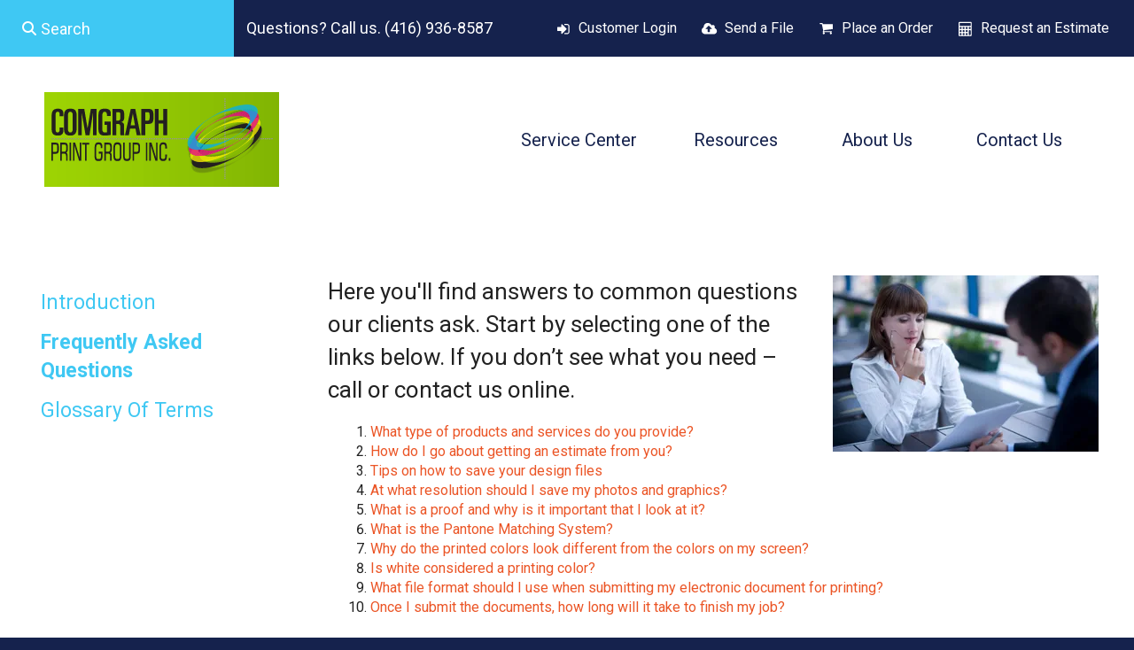

--- FILE ---
content_type: text/html; charset=UTF-8
request_url: https://www.comgraphprint.com/resources/faqs.html
body_size: 9667
content:
<!DOCTYPE html>

<!--[if lt IE 9]><html lang="en" class="no-js lt-ie10 lt-ie9"><![endif]-->
<!--[if IE 9]><html lang="en" class="no-js is-ie9 lt-ie10"><![endif]-->
<!--[if gt IE 9]><!--><html lang="en" class="no-js"><!--<![endif]-->

<head>
  <title>Frequently Asked Questions : Resources : Comgraph Print Group Inc.</title>
    <link rel="shortcut icon" href="https://cdn.firespring.com/images/5e68c6a2-14f9-4f6b-b1c9-4467a0491205"/>


<!-- Meta tags -->
<meta charset="utf-8">
<meta name="viewport" content="width=device-width, initial-scale=1.0">




  <meta name="description" content="Common answers your customers will want to know.">

  <meta property="og:title" content="Frequently Asked Questions : Resources : Comgraph Print Group Inc.">
  <meta property="og:url" content="https://www.comgraphprint.com/resources/faqs.html">
  <meta property="og:type" content="website">
      <meta property="og:description" content="Common answers your customers will want to know.">
        <meta name="twitter:card" content="summary">
  <meta name="twitter:title" content="Frequently Asked Questions : Resources : Comgraph Print Group Inc.">
      <meta name="twitter:description" content="Common answers your customers will want to know.">
    
  <link rel="stylesheet" href="//cdn.firespring.com/core/v2/css/stylesheet.1768999783.css">

<!-- CSS -->
      <link rel="stylesheet" href="//cdn.firespring.com/designs/pp_matrix/css/design.1768999783.css">
  
<!-- SlickSlider Assets -->
  
<!-- jQuery -->
<script nonce="de5cc5ed330fbe89d9d0eb4c28a8bcc551ab47b3b7223040d8535f78491d68ad" type="text/javascript">
  (function (window) {
    if (window.location !== window.top.location) {
      var handler = function () {
        window.top.location = window.location;
        return false;
      };
      window.onclick = handler;
      window.onkeypress = handler;
    }
  })(this);
</script>
  <script nonce="de5cc5ed330fbe89d9d0eb4c28a8bcc551ab47b3b7223040d8535f78491d68ad" src="//cdn.firespring.com/core/v2/js/jquery.1768999783.js"></script>

<!-- Clicky Analytics -->
    <script
    nonce="de5cc5ed330fbe89d9d0eb4c28a8bcc551ab47b3b7223040d8535f78491d68ad"
    type="text/javascript"
  >
    var firespring = { log: function () { return }, goal: function () { return } }
    var firespring_site_id = Number('119568');
    (function () {
      var s = document.createElement('script')
      s.type = 'text/javascript'
      s.async = true
      s.src = 'https://analytics.firespring.com/js';
      (document.getElementsByTagName('head')[0] || document.getElementsByTagName('body')[0]).appendChild(s)
    })()
  </script>
<!-- End Clicky Analytics --><!-- Google External Accounts -->
<script
  async
  nonce="de5cc5ed330fbe89d9d0eb4c28a8bcc551ab47b3b7223040d8535f78491d68ad"
  src="https://www.googletagmanager.com/gtag/js?id=G-NV9DHWKGC1"
></script>
<script nonce="de5cc5ed330fbe89d9d0eb4c28a8bcc551ab47b3b7223040d8535f78491d68ad">
  window.dataLayer = window.dataLayer || []

  function gtag () {dataLayer.push(arguments)}

  gtag('js', new Date())
    gtag('config', 'G-NV9DHWKGC1')
  </script>
<!-- End Google External Accounts -->

            
  

</head>

  <body class="internal ">

  
  <a id="skip" class="hidden-visually skip-to-main" href="#main-content">Skip to main content</a>

   <!-- end skip to main content link -->
      <!-- BEGIN .mobile-nav-container -->
<div class="mobile-nav-container">
  <!-- BEGIN .wrap -->
  <div class="wrap">


  <!-- BEGIN .phone-container -->
  <div class="phone-container">
          <div class="content-block phone-block">
  <p>Questions? Call us. (416) 936-8587</p>
</div>
      </div>
  <!-- END .phone-container -->


  <!-- BEGIN .search-container -->
      <div class="search-container">
      <div class="content-block search-mobile-block">
  <div class="search-form search-form--b7369566c6f97fd801df7b894eba01a9" role="search">

  <form class="form--inline form--inline--no-button" novalidate>
    <div class="form-row">
      <div class="form-row__controls">
        <input aria-label="Search our site" type="search" id="search-form__input--b7369566c6f97fd801df7b894eba01a9" autocomplete="off">
      </div>
    </div>
  </form>

  <div id="search-form__results--b7369566c6f97fd801df7b894eba01a9" class="search-form__results"></div>
    <script nonce="de5cc5ed330fbe89d9d0eb4c28a8bcc551ab47b3b7223040d8535f78491d68ad" type="text/javascript">
      var ss360Config = window.ss360Config || []
      var config = {
        style: {
          themeColor: '#333333',
          accentColor: "#000000",
          loaderType: 'circle'
        },
        searchBox: {
          selector: "#search-form__input--b7369566c6f97fd801df7b894eba01a9"
        },
        tracking: {
          providers: []
        },
        siteId: "www.comgraphprint.com",
        showErrors: false
      }
      if (!window.ss360Config[0]) {
        var stScript = document.createElement('script')
        stScript.type = 'text/javascript'
        stScript.async = true
        stScript.src = 'https://cdn.sitesearch360.com/v13/sitesearch360-v13.min.js'
        var entry = document.getElementsByTagName('script')[0]
        entry.parentNode.insertBefore(stScript, entry)
      }
      ss360Config.push(config)
    </script>
</div>
</div>
    </div>
    <!-- END .search-container -->


  <!-- BEGIN .utilities-container -->
      <div class="utilities-container">
      <div class="content-block utilities-block">
  <div class="collection collection--list" id="content_50e98a92bd6eb5bf2d1a5638f27a132d">

    

    <ul class="collection__items">

        
                                      <li class="collection-item collection-item--has-image" id="content_50e98a92bd6eb5bf2d1a5638f27a132d_item_9231606">
                                    <div class="collection-item__content clearfix">

                      <div id="content_fbc8ebd2664123ada267f8697b38b2b7_image_item_9231606"  class="collection-item-image image" style="max-width: 18px;">
    <a href="https://www.comgraphprint.com/customer_portal/login.html"     itemprop="url">
    <img
        loading="lazy"
        width="18"
        height="17"
        alt="Customer Login"
        src="https://cdn.firespring.com/images/84d580be-1d24-4007-ba81-13eedeb355b0.png"
        srcset="https://cdn.firespring.com/images/84d580be-1d24-4007-ba81-13eedeb355b0.png 18w"
        itemprop="image"
                    >
    </a>

          </div>
          
                      <div class="collection-item-label"><a href="https://www.comgraphprint.com/customer_portal/login.html"     itemprop="url">Customer Login</a></div>
          
          
        </div>
              </li>
                                          <li class="collection-item collection-item--has-image" id="content_50e98a92bd6eb5bf2d1a5638f27a132d_item_9231605">
                                    <div class="collection-item__content clearfix">

                      <div id="content_fbc8ebd2664123ada267f8697b38b2b7_image_item_9231605"  class="collection-item-image image" style="max-width: 18px;">
    <a href="https://www.comgraphprint.com/servicecenter/send_file.html"     itemprop="url">
    <img
        loading="lazy"
        width="18"
        height="17"
        alt="Send a File"
        src="https://cdn.firespring.com/images/11e92398-0cd0-4158-9340-9bc07b079b95.png"
        srcset="https://cdn.firespring.com/images/11e92398-0cd0-4158-9340-9bc07b079b95.png 18w"
        itemprop="image"
                    >
    </a>

          </div>
          
                      <div class="collection-item-label"><a href="https://www.comgraphprint.com/servicecenter/send_file.html"     itemprop="url">Send a File</a></div>
          
          
        </div>
              </li>
                                          <li class="collection-item collection-item--has-image" id="content_50e98a92bd6eb5bf2d1a5638f27a132d_item_9231603">
                                    <div class="collection-item__content clearfix">

                      <div id="content_fbc8ebd2664123ada267f8697b38b2b7_image_item_9231603"  class="collection-item-image image" style="max-width: 18px;">
    <a href="https://www.comgraphprint.com/servicecenter/order.html"     itemprop="url">
    <img
        loading="lazy"
        width="18"
        height="17"
        alt="Place an Order"
        src="https://cdn.firespring.com/images/17f379d3-d8e9-4b34-9bb3-d08c4ed8ddb2.png"
        srcset="https://cdn.firespring.com/images/17f379d3-d8e9-4b34-9bb3-d08c4ed8ddb2.png 18w"
        itemprop="image"
                    >
    </a>

          </div>
          
                      <div class="collection-item-label"><a href="https://www.comgraphprint.com/servicecenter/order.html"     itemprop="url">Place an Order</a></div>
          
          
        </div>
              </li>
                                          <li class="collection-item collection-item--has-image" id="content_50e98a92bd6eb5bf2d1a5638f27a132d_item_9231602">
                                    <div class="collection-item__content clearfix">

                      <div id="content_fbc8ebd2664123ada267f8697b38b2b7_image_item_9231602"  class="collection-item-image image" style="max-width: 18px;">
    <a href="https://www.comgraphprint.com/servicecenter/estimate.html"     itemprop="url">
    <img
        loading="lazy"
        width="18"
        height="17"
        alt="Request an Estimate"
        src="https://cdn.firespring.com/images/d9fa9ded-af47-4c7b-bf1c-41c1ac49bf35.png"
        srcset="https://cdn.firespring.com/images/d9fa9ded-af47-4c7b-bf1c-41c1ac49bf35.png 18w"
        itemprop="image"
                    >
    </a>

          </div>
          
                      <div class="collection-item-label"><a href="https://www.comgraphprint.com/servicecenter/estimate.html"     itemprop="url">Request an Estimate</a></div>
          
          
        </div>
              </li>
      
    </ul>

    </div>
</div>
    </div>
    <!-- END .utilities-container -->



    
    <!-- BEGIN nav -->
                                                        <nav class="nav mobile accordian" aria-label="Secondary">

    
    <ul class="nav__list nav-ul-0 nav">
      
    <li class="nav-level-0 nav__list--parent">
      <a href="https://www.comgraphprint.com/servicecenter/">Service Center</a>

      
        <ul class="nav-ul-1">
           
    <li class="nav-level-1">
      <a href="https://www.comgraphprint.com/servicecenter/">Introduction</a>

      
    </li>


    <li class="nav-level-1">
      <a href="https://www.comgraphprint.com/servicecenter/products_services.html">Products &amp; Services</a>

      
    </li>


    <li class="nav-level-1">
      <a href="https://www.comgraphprint.com/servicecenter/estimate.html">Request An Estimate</a>

      
    </li>


    <li class="nav-level-1">
      <a href="https://www.comgraphprint.com/servicecenter/order.html">Place A New Order</a>

      
    </li>


    <li class="nav-level-1">
      <a href="https://www.comgraphprint.com/servicecenter/send_file.html">Send A File</a>

      
    </li>


    <li class="nav-level-1">
      <a href="https://www.comgraphprint.com/servicecenter/view_proof.html">View A Proof</a>

      
    </li>


    <li class="nav-level-1">
      <a href="https://www.comgraphprint.com/servicecenter/document_library.html">Document Library</a>

      
    </li>

        </ul>
      
    </li>


    <li class="nav-level-0 nav__list--parent nav__list--here">
      <a href="https://www.comgraphprint.com/resources/">Resources</a>

      
        <ul class="nav-ul-1">
           
    <li class="nav-level-1">
      <a href="https://www.comgraphprint.com/resources/">Introduction</a>

      
    </li>


    <li class="nav-level-1 nav__list--here">
      <a href="https://www.comgraphprint.com/resources/faqs.html">Frequently Asked Questions</a>

      
    </li>


    <li class="nav-level-1">
      <a href="https://www.comgraphprint.com/resources/glossary.html">Glossary Of Terms</a>

      
    </li>

        </ul>
      
    </li>


    <li class="nav-level-0 nav__list--parent">
      <a href="https://www.comgraphprint.com/about-us/">About Us</a>

      
        <ul class="nav-ul-1">
           
    <li class="nav-level-1">
      <a href="https://www.comgraphprint.com/about-us/">Introduction</a>

      
    </li>


    <li class="nav-level-1">
      <a href="https://www.comgraphprint.com/about-us/culture.html">Company Culture</a>

      
    </li>


    <li class="nav-level-1">
      <a href="https://www.comgraphprint.com/about-us/employees.html">Our Staff</a>

      
    </li>


    <li class="nav-level-1">
      <a href="https://www.comgraphprint.com/about-us/departments.html">Departments</a>

      
    </li>


    <li class="nav-level-1">
      <a href="https://www.comgraphprint.com/about-us/employment.html">Employment Opportunities</a>

      
    </li>


    <li class="nav-level-1">
      <a href="https://www.comgraphprint.com/about-us/locations.html">Locations &amp; Hours</a>

      
    </li>


    <li class="nav-level-1">
      <a href="https://www.comgraphprint.com/about-us/equipment.html">Equipment</a>

      
    </li>

        </ul>
      
    </li>


    <li class="nav-level-0">
      <a href="https://www.comgraphprint.com/contact.html">Contact Us</a>

      
    </li>

    </ul>

    
  </nav>


            <!-- END nav -->
    


  </div>
  <!-- END .wrap -->
</div>
<!-- END .mobile-nav-container -->



<!-- BEGIN .site-container-overlay -->
<div class="site-container-overlay"></div>
<!-- END .site-container-overlay -->

  <!-- BEGIN header -->
  <header>


    <!-- BEGIN .top-nav-container -->
    <div class="top-nav-container">

      <!-- BEGIN .search-container -->
              <div class="search-container">
          <div class="content-block search-block">
  <div class="search-form search-form--6fa268fe3bf4511b1748e4ae3a9e7adb" role="search">

  <form class="form--inline form--inline--no-button" novalidate>
    <div class="form-row">
      <div class="form-row__controls">
        <input aria-label="Search our site" type="search" id="search-form__input--6fa268fe3bf4511b1748e4ae3a9e7adb" autocomplete="off">
      </div>
    </div>
  </form>

  <div id="search-form__results--6fa268fe3bf4511b1748e4ae3a9e7adb" class="search-form__results"></div>
    <script nonce="de5cc5ed330fbe89d9d0eb4c28a8bcc551ab47b3b7223040d8535f78491d68ad" type="text/javascript">
      var ss360Config = window.ss360Config || []
      var config = {
        style: {
          themeColor: '#333333',
          accentColor: "#000000",
          loaderType: 'circle'
        },
        searchBox: {
          selector: "#search-form__input--6fa268fe3bf4511b1748e4ae3a9e7adb"
        },
        tracking: {
          providers: []
        },
        siteId: "www.comgraphprint.com",
        showErrors: false
      }
      if (!window.ss360Config[0]) {
        var stScript = document.createElement('script')
        stScript.type = 'text/javascript'
        stScript.async = true
        stScript.src = 'https://cdn.sitesearch360.com/v13/sitesearch360-v13.min.js'
        var entry = document.getElementsByTagName('script')[0]
        entry.parentNode.insertBefore(stScript, entry)
      }
      ss360Config.push(config)
    </script>
</div>
</div>
        </div>
            <!-- END .search-container -->

      <!-- BEGIN .phone-container -->
      <div class="phone-container">
                  <div class="content-block phone-block">
  <p>Questions? Call us. (416) 936-8587</p>
</div>
              </div>
      <!-- END .phone-container -->

      <!-- BEGIN .utilities-container -->
              <div class="utilities-container">
          <div class="content-block utilities-block">
  <div class="collection collection--list" id="content_50e98a92bd6eb5bf2d1a5638f27a132d">

    

    <ul class="collection__items">

        
                                      <li class="collection-item collection-item--has-image" id="content_50e98a92bd6eb5bf2d1a5638f27a132d_item_9231606">
                                    <div class="collection-item__content clearfix">

                      <div id="content_fbc8ebd2664123ada267f8697b38b2b7_image_item_9231606"  class="collection-item-image image" style="max-width: 18px;">
    <a href="https://www.comgraphprint.com/customer_portal/login.html"     itemprop="url">
    <img
        loading="lazy"
        width="18"
        height="17"
        alt="Customer Login"
        src="https://cdn.firespring.com/images/84d580be-1d24-4007-ba81-13eedeb355b0.png"
        srcset="https://cdn.firespring.com/images/84d580be-1d24-4007-ba81-13eedeb355b0.png 18w"
        itemprop="image"
                    >
    </a>

          </div>
          
                      <div class="collection-item-label"><a href="https://www.comgraphprint.com/customer_portal/login.html"     itemprop="url">Customer Login</a></div>
          
          
        </div>
              </li>
                                          <li class="collection-item collection-item--has-image" id="content_50e98a92bd6eb5bf2d1a5638f27a132d_item_9231605">
                                    <div class="collection-item__content clearfix">

                      <div id="content_fbc8ebd2664123ada267f8697b38b2b7_image_item_9231605"  class="collection-item-image image" style="max-width: 18px;">
    <a href="https://www.comgraphprint.com/servicecenter/send_file.html"     itemprop="url">
    <img
        loading="lazy"
        width="18"
        height="17"
        alt="Send a File"
        src="https://cdn.firespring.com/images/11e92398-0cd0-4158-9340-9bc07b079b95.png"
        srcset="https://cdn.firespring.com/images/11e92398-0cd0-4158-9340-9bc07b079b95.png 18w"
        itemprop="image"
                    >
    </a>

          </div>
          
                      <div class="collection-item-label"><a href="https://www.comgraphprint.com/servicecenter/send_file.html"     itemprop="url">Send a File</a></div>
          
          
        </div>
              </li>
                                          <li class="collection-item collection-item--has-image" id="content_50e98a92bd6eb5bf2d1a5638f27a132d_item_9231603">
                                    <div class="collection-item__content clearfix">

                      <div id="content_fbc8ebd2664123ada267f8697b38b2b7_image_item_9231603"  class="collection-item-image image" style="max-width: 18px;">
    <a href="https://www.comgraphprint.com/servicecenter/order.html"     itemprop="url">
    <img
        loading="lazy"
        width="18"
        height="17"
        alt="Place an Order"
        src="https://cdn.firespring.com/images/17f379d3-d8e9-4b34-9bb3-d08c4ed8ddb2.png"
        srcset="https://cdn.firespring.com/images/17f379d3-d8e9-4b34-9bb3-d08c4ed8ddb2.png 18w"
        itemprop="image"
                    >
    </a>

          </div>
          
                      <div class="collection-item-label"><a href="https://www.comgraphprint.com/servicecenter/order.html"     itemprop="url">Place an Order</a></div>
          
          
        </div>
              </li>
                                          <li class="collection-item collection-item--has-image" id="content_50e98a92bd6eb5bf2d1a5638f27a132d_item_9231602">
                                    <div class="collection-item__content clearfix">

                      <div id="content_fbc8ebd2664123ada267f8697b38b2b7_image_item_9231602"  class="collection-item-image image" style="max-width: 18px;">
    <a href="https://www.comgraphprint.com/servicecenter/estimate.html"     itemprop="url">
    <img
        loading="lazy"
        width="18"
        height="17"
        alt="Request an Estimate"
        src="https://cdn.firespring.com/images/d9fa9ded-af47-4c7b-bf1c-41c1ac49bf35.png"
        srcset="https://cdn.firespring.com/images/d9fa9ded-af47-4c7b-bf1c-41c1ac49bf35.png 18w"
        itemprop="image"
                    >
    </a>

          </div>
          
                      <div class="collection-item-label"><a href="https://www.comgraphprint.com/servicecenter/estimate.html"     itemprop="url">Request an Estimate</a></div>
          
          
        </div>
              </li>
      
    </ul>

    </div>
</div>
        </div>
            <!-- END .utilities-container -->

      <!-- BEGIN .additional-header -->
            <!-- END .additional-header -->


    </div>
    <!-- END .top-nav-container -->





    <!-- BEGIN .main-nav-container -->
    <div class="main-nav-container">





      <!-- BEGIN .logo-container -->
      <div class="logo-container">
        <!-- BEGIN nav-logo -->
                  <div class="nav-logo">
            <a href="https://www.comgraphprint.com/"><img alt="Comgraph Print Group Inc." title="logo" src="https://cdn.firespring.com/images/e8b0b50b-7027-9ea0-c710-cd4283ca8577.gif"></a>
          </div>
                <!-- END nav-logo -->
      </div>
      <!-- END .logo-container -->


      <!-- BEGIN .dropdown-container -->
      <div class="dropdown-container">
        <!-- BEGIN nav -->
                                                                            <nav class="nav dropdown" aria-label="Secondary">

    
    <ul class="nav__list nav-ul-0 nav">
      
    <li class="nav-level-0 nav__list--parent">
      <a href="https://www.comgraphprint.com/servicecenter/">Service Center</a>

      
        <ul class="nav-ul-1">
           
    <li class="nav-level-1">
      <a href="https://www.comgraphprint.com/servicecenter/">Introduction</a>

      
    </li>


    <li class="nav-level-1">
      <a href="https://www.comgraphprint.com/servicecenter/products_services.html">Products &amp; Services</a>

      
    </li>


    <li class="nav-level-1">
      <a href="https://www.comgraphprint.com/servicecenter/estimate.html">Request An Estimate</a>

      
    </li>


    <li class="nav-level-1">
      <a href="https://www.comgraphprint.com/servicecenter/order.html">Place A New Order</a>

      
    </li>


    <li class="nav-level-1">
      <a href="https://www.comgraphprint.com/servicecenter/send_file.html">Send A File</a>

      
    </li>


    <li class="nav-level-1">
      <a href="https://www.comgraphprint.com/servicecenter/view_proof.html">View A Proof</a>

      
    </li>


    <li class="nav-level-1">
      <a href="https://www.comgraphprint.com/servicecenter/document_library.html">Document Library</a>

      
    </li>

        </ul>
      
    </li>


    <li class="nav-level-0 nav__list--parent nav__list--here">
      <a href="https://www.comgraphprint.com/resources/">Resources</a>

      
        <ul class="nav-ul-1">
           
    <li class="nav-level-1">
      <a href="https://www.comgraphprint.com/resources/">Introduction</a>

      
    </li>


    <li class="nav-level-1 nav__list--here">
      <a href="https://www.comgraphprint.com/resources/faqs.html">Frequently Asked Questions</a>

      
    </li>


    <li class="nav-level-1">
      <a href="https://www.comgraphprint.com/resources/glossary.html">Glossary Of Terms</a>

      
    </li>

        </ul>
      
    </li>


    <li class="nav-level-0 nav__list--parent">
      <a href="https://www.comgraphprint.com/about-us/">About Us</a>

      
        <ul class="nav-ul-1">
           
    <li class="nav-level-1">
      <a href="https://www.comgraphprint.com/about-us/">Introduction</a>

      
    </li>


    <li class="nav-level-1">
      <a href="https://www.comgraphprint.com/about-us/culture.html">Company Culture</a>

      
    </li>


    <li class="nav-level-1">
      <a href="https://www.comgraphprint.com/about-us/employees.html">Our Staff</a>

      
    </li>


    <li class="nav-level-1">
      <a href="https://www.comgraphprint.com/about-us/departments.html">Departments</a>

      
    </li>


    <li class="nav-level-1">
      <a href="https://www.comgraphprint.com/about-us/employment.html">Employment Opportunities</a>

      
    </li>


    <li class="nav-level-1">
      <a href="https://www.comgraphprint.com/about-us/locations.html">Locations &amp; Hours</a>

      
    </li>


    <li class="nav-level-1">
      <a href="https://www.comgraphprint.com/about-us/equipment.html">Equipment</a>

      
    </li>

        </ul>
      
    </li>


    <li class="nav-level-0">
      <a href="https://www.comgraphprint.com/contact.html">Contact Us</a>

      
    </li>

    </ul>

    
  </nav>


                    <!-- END nav -->
      </div>
      <!-- END .dropdown-container -->


      <!-- BEGIN .menu-toggle menu-open -->
      <div class="menu-toggle menu-open">
        <i class="fa fa-bars"></i>
      </div>
      <!-- END .menu-toggle menu-open -->


    </div>
    <!-- END .main-nav-container -->



  </header>
  <!-- END header -->
  
  



  

  <main>

    <!-- BEGIN .wrap -->
    <div class="wrap">


              <!-- BEGIN .sidebar-container -->
        <div class="sidebar-container">

          <!-- start subnav -->
                                                                      <nav class="nav nav subnav accordian" aria-label="Secondary">

    
    <ul class="nav__list nav-ul-0 nav">
      
    <li class="nav-level-0">
      <a href="https://www.comgraphprint.com/resources/">Introduction</a>

      
    </li>


    <li class="nav-level-0 nav__list--here">
      <a href="https://www.comgraphprint.com/resources/faqs.html">Frequently Asked Questions</a>

      
    </li>


    <li class="nav-level-0">
      <a href="https://www.comgraphprint.com/resources/glossary.html">Glossary Of Terms</a>

      
    </li>

    </ul>

    
  </nav>


                      <!-- end subnav -->

          
          <div class="clearfix"></div>
        </div>
        <!-- END .sidebar-container -->
      

              <!-- BEGIN .primary-container -->
        <div class="primary-container" id="main-content">
          <!-- BEGIN .primary-content -->
          <div class="primary-content" data-search-indexed="true">
                <div id="content_968537e75902411ea5f5fef1f52dd558"  class="image sb-float-right" style="max-width: 300px;">
    
    <img
        loading="lazy"
        width="300"
        height="199"
        alt="FAQs"
        src="https://cdn.firespring.com/images/9291898c-3dcc-469b-a22f-5c310ca3df64.jpg"
        srcset="https://cdn.firespring.com/images/9291898c-3dcc-469b-a22f-5c310ca3df64.jpg 300w"
        itemprop="image"
                    >
    

          </div>
<p>Here you'll find answers to common questions our clients ask. Start by selecting one of the links below. If you don’t see what you need – call or contact us online.</p>

              <div class="collection collection--list collection--has-toc" id="content_49cf6d8b63e0498ac3cb115dffe82394">

    
  <div class="collection__nav">
    <ol>
          <li><a href="#content_49cf6d8b63e0498ac3cb115dffe82394_item_12699388">What type of products and services do you provide? </a></li>
          <li><a href="#content_49cf6d8b63e0498ac3cb115dffe82394_item_12699389">How do I go about getting an estimate from you?</a></li>
          <li><a href="#content_49cf6d8b63e0498ac3cb115dffe82394_item_12699391">Tips on how to save your design files</a></li>
          <li><a href="#content_49cf6d8b63e0498ac3cb115dffe82394_item_12699393">At what resolution should I save my photos and graphics? </a></li>
          <li><a href="#content_49cf6d8b63e0498ac3cb115dffe82394_item_12699395">What is a proof and why is it important that I look at it? </a></li>
          <li><a href="#content_49cf6d8b63e0498ac3cb115dffe82394_item_12699396">What is the Pantone Matching System?</a></li>
          <li><a href="#content_49cf6d8b63e0498ac3cb115dffe82394_item_12699397">Why do the printed colors look different from the colors on my screen? </a></li>
          <li><a href="#content_49cf6d8b63e0498ac3cb115dffe82394_item_12699398">Is white considered a printing color?</a></li>
          <li><a href="#content_49cf6d8b63e0498ac3cb115dffe82394_item_12699399">What file format should I use when submitting my electronic document for printing? </a></li>
          <li><a href="#content_49cf6d8b63e0498ac3cb115dffe82394_item_12699400">Once I submit the documents, how long will it take to finish my job? </a></li>
        </ol>
  </div>

    <ol class="collection__items list-spacing--double">

        
                        <li class="collection-item" id="content_49cf6d8b63e0498ac3cb115dffe82394_item_12699388">
                                    <div class="collection-item__content">

          
                      <div class="collection-item-label"><a href="https://www.comgraphprint.com/servicecenter/products_services.html"     itemprop="url">What type of products and services do you provide? </a></div>
          
                                  <div class="collection-item-description"><p>Good question! We are a full service shop and offer a wide range of products and services. To see a full listing and description of what we can offer you, check out the Products & Services area in the Customer Service Section of our website.</p></div>
          
        </div>
              </li>
                            <li class="collection-item" id="content_49cf6d8b63e0498ac3cb115dffe82394_item_12699389">
                                    <div class="collection-item__content">

          
                      <div class="collection-item-label"><a href="https://www.comgraphprint.com/servicecenter/estimate.html"     itemprop="url">How do I go about getting an estimate from you?</a></div>
          
                                  <div class="collection-item-description"><p>Well, since you are here, we would suggest you use our online estimate request form. Otherwise, the best way to ensure that we get all the information necessary to do an accurate quote is to give us a call and talk with one of our customer service representatives.</p></div>
          
        </div>
              </li>
                            <li class="collection-item" id="content_49cf6d8b63e0498ac3cb115dffe82394_item_12699391">
                                    <div class="collection-item__content">

          
                      <div class="collection-item-label">Tips on how to save your design files</div>
          
                                  <div class="collection-item-description"><p>Make them print ready and acceptable for us to print.</p>

<p>COREL DRAW:<br />
Saving your Corel Draw file as an Adobe Illustrator EPS<br />
• Embed all Images<br />
• Convert all your text/copy to outline fonts<br />
• Export as Illustrator EPS</p>

<p>FREEHAND:<br />
• Embed all Images<br />
• Convert all your text/copy to paths<br />
• Export as Illustrator EPS or PDF</p>

<p>PAGEMAKER:<br />
Saving your PageMaker file as an EPS<br />
• Embed all Images<br />
• Convert all your text/copy to outline fonts<br />
• Export your file as an EPS using the below settings:<br />
Postscript Level 2<br />
CMYK Mode<br />
TIFF format and<br />
Binary</p>

<p>PUBLISHER:<br />
You will need to have the full version of Adobe Acrobat PDF. If you don’t please download and use our Adobe Job Ready Program. If you do have the full version of Adobe Acrobat PDF please follow the steps below.<br />
Under File, Print, select Adobe PDF writer<br />
Under Properties select Press Quality and Save your PDF</p></div>
          
        </div>
              </li>
                            <li class="collection-item" id="content_49cf6d8b63e0498ac3cb115dffe82394_item_12699393">
                                    <div class="collection-item__content">

          
                      <div class="collection-item-label">At what resolution should I save my photos and graphics? </div>
          
                                  <div class="collection-item-description"><p>Resolution should be set to 300 dpi.</p>

<p>Pictures and graphics pulled from the internet are often low resolution, typically 72 dpi or 96 dpi. Avoid these graphics, as they will appear pixilated and blocky when printed.</p>

<p>Also note that you should save all photos in CMYK mode, not RGB mode when possible. Images saved in RGB mode may not print properly. If you are unable to save your image in CYMK mode, please let us know.</p></div>
          
        </div>
              </li>
                            <li class="collection-item" id="content_49cf6d8b63e0498ac3cb115dffe82394_item_12699395">
                                    <div class="collection-item__content">

          
                      <div class="collection-item-label">What is a proof and why is it important that I look at it? </div>
          
                                  <div class="collection-item-description"><p>In printing terms, a proof is a one-off copy of your document after all modifications and printing setup processes have been completed. It is your last and best opportunity to make sure that the print job comes out the way you want. By carefully inspecting the proof, you can help us assure an accurate, flawless delivery of your print job on the first run.</p></div>
          
        </div>
              </li>
                            <li class="collection-item" id="content_49cf6d8b63e0498ac3cb115dffe82394_item_12699396">
                                    <div class="collection-item__content">

          
                      <div class="collection-item-label">What is the Pantone Matching System?</div>
          
                                  <div class="collection-item-description"><p>The Pantone Matching System (PMS) is a color reproduction standard in which colors all across the spectrum are each identified by a unique, independent number. The use of PMS allows us to precisely match colors and maintain color consistency throughout the printing process.</p></div>
          
        </div>
              </li>
                            <li class="collection-item" id="content_49cf6d8b63e0498ac3cb115dffe82394_item_12699397">
                                    <div class="collection-item__content">

          
                      <div class="collection-item-label">Why do the printed colors look different from the colors on my screen? </div>
          
                                  <div class="collection-item-description"><p>In short, printers and monitors produce colors in different ways.</p>

<p>Monitors use the RGB (red, green, blue) color model, which usually supports a wider spectrum of colors. Printers use the CMYK (cyan, magenta, yellow, black) color model, which can reproduce most—but not all—of the colors in the RGB color model. Depending on the equipment used, CMYK generally matches 85–90% of the colors in the RGB model.</p>

<p>When a color is selected from the RGB model that is out of the range of the CMYK model, the application chooses what it thinks is the closest color that will match. Programs like Adobe Photoshop will allow you to choose which color will be replaced. Others may not.</p></div>
          
        </div>
              </li>
                            <li class="collection-item" id="content_49cf6d8b63e0498ac3cb115dffe82394_item_12699398">
                                    <div class="collection-item__content">

          
                      <div class="collection-item-label">Is white considered a printing color?</div>
          
                                  <div class="collection-item-description"><p>Not typically. Because white is the default color of paper, it is simply recognized as the absence of any ink. However, when using colored paper, white ink may be used if any text or graphic requires it.</p></div>
          
        </div>
              </li>
                            <li class="collection-item" id="content_49cf6d8b63e0498ac3cb115dffe82394_item_12699399">
                                    <div class="collection-item__content">

          
                      <div class="collection-item-label">What file format should I use when submitting my electronic document for printing? </div>
          
                                  <div class="collection-item-description"><p>PDF (Portable Document Format) is the most common and preferred file format for submitting digital documents. With the installation of a PDF print driver on your computer, virtually any program can generate a PDF file suitable for printing. Both commercial and free PDF print drivers are available online for download from different sources.</p></div>
          
        </div>
              </li>
                            <li class="collection-item" id="content_49cf6d8b63e0498ac3cb115dffe82394_item_12699400">
                                    <div class="collection-item__content">

          
                      <div class="collection-item-label">Once I submit the documents, how long will it take to finish my job? </div>
          
                                  <div class="collection-item-description"><p>Simple jobs are often completed in less than an hour. Some jobs, however, may take several days to complete depending on their complexity and size. We always strive to provide an accurate estimate of the turnaround time for each job we do. And we’ll always work with you to find ways to complete your project when you need it.</p></div>
          
        </div>
              </li>
      
    </ol>

    </div>

            <div class="clearfix"></div>
          </div>
          <!-- END .primary-content -->
        </div>
        <!-- END .primary-container -->
      

    </div>
    <!-- END .wrap -->

  </main><!-- end main -->



  



      <!-- BEGIN .matrix-container -->
  <div class="matrix-container has-bg__collection" id="matrix">
   <div class="content-block matrix-block">
  <div class="collection collection--list" id="content_40efd840dfa236858cad907fef83fd4a">

    

    <ul class="collection__items">

        
                                      <li class="collection-item collection-item--has-image" id="content_40efd840dfa236858cad907fef83fd4a_item_9240291">
                                    <div class="collection-item__content clearfix">

                      <div id="content_fbc8ebd2664123ada267f8697b38b2b7_image_item_9240291"  class="collection-item-image image" style="max-width: 350px;">
    
    <img
        loading="lazy"
        width="350"
        height="450"
        alt=""
        src="https://cdn.firespring.com/images/ac815c60-8fd3-4b24-a403-978fe768d04d.jpg"
        srcset="https://cdn.firespring.com/images/ac815c60-8fd3-4b24-a403-978fe768d04d.jpg 350w"
        itemprop="image"
                    >
    

          </div>
          
          
          
        </div>
              </li>
                            <li class="collection-item" id="content_40efd840dfa236858cad907fef83fd4a_item_9240292">
                                    <div class="collection-item__content">

          
          
          
        </div>
              </li>
                            <li class="collection-item" id="content_40efd840dfa236858cad907fef83fd4a_item_9240293">
                                    <div class="collection-item__content">

          
          
          
        </div>
              </li>
                            <li class="collection-item" id="content_40efd840dfa236858cad907fef83fd4a_item_9240294">
                                    <div class="collection-item__content">

          
          
          
        </div>
              </li>
                                          <li class="collection-item collection-item--has-image" id="content_40efd840dfa236858cad907fef83fd4a_item_9240296">
                                    <div class="collection-item__content clearfix">

                      <div id="content_fbc8ebd2664123ada267f8697b38b2b7_image_item_9240296"  class="collection-item-image image" style="max-width: 350px;">
    
    <img
        loading="lazy"
        width="350"
        height="450"
        alt=""
        src="https://cdn.firespring.com/images/b426c1bb-957f-4464-967b-286beeddf667.jpg"
        srcset="https://cdn.firespring.com/images/b426c1bb-957f-4464-967b-286beeddf667.jpg 350w"
        itemprop="image"
                    >
    

          </div>
          
          
          
        </div>
              </li>
                            <li class="collection-item" id="content_40efd840dfa236858cad907fef83fd4a_item_9240297">
                                    <div class="collection-item__content">

          
          
          
        </div>
              </li>
      
    </ul>

    </div>


        <div class="collection collection--list" id="content_1c9a7953c4ed1b8c47d26dafe22277fe">

    

    <ul class="collection__items">

        
                        <li class="collection-item" id="content_1c9a7953c4ed1b8c47d26dafe22277fe_item_9240298">
                                    <div class="collection-item__content">

          
          
          
        </div>
              </li>
                                          <li class="collection-item collection-item--has-image" id="content_1c9a7953c4ed1b8c47d26dafe22277fe_item_9240299">
                                    <div class="collection-item__content clearfix">

                      <div id="content_fbc8ebd2664123ada267f8697b38b2b7_image_item_9240299"  class="collection-item-image image" style="max-width: 350px;">
    
    <img
        loading="lazy"
        width="350"
        height="450"
        alt=""
        src="https://cdn.firespring.com/images/eb1de33f-93fa-4143-92e3-b902b55b2c2e.jpg"
        srcset="https://cdn.firespring.com/images/eb1de33f-93fa-4143-92e3-b902b55b2c2e.jpg 350w"
        itemprop="image"
                    >
    

          </div>
          
          
          
        </div>
              </li>
                            <li class="collection-item" id="content_1c9a7953c4ed1b8c47d26dafe22277fe_item_9240300">
                                    <div class="collection-item__content">

          
          
          
        </div>
              </li>
                                          <li class="collection-item collection-item--has-image" id="content_1c9a7953c4ed1b8c47d26dafe22277fe_item_9240302">
                                    <div class="collection-item__content clearfix">

                      <div id="content_fbc8ebd2664123ada267f8697b38b2b7_image_item_9240302"  class="collection-item-image image" style="max-width: 350px;">
    
    <img
        loading="lazy"
        width="350"
        height="450"
        alt=""
        src="https://cdn.firespring.com/images/b14ae68d-d9af-4838-ac40-94566b62b685.jpg"
        srcset="https://cdn.firespring.com/images/b14ae68d-d9af-4838-ac40-94566b62b685.jpg 350w"
        itemprop="image"
                    >
    

          </div>
          
          
          
        </div>
              </li>
                            <li class="collection-item" id="content_1c9a7953c4ed1b8c47d26dafe22277fe_item_9240303">
                                    <div class="collection-item__content">

          
          
          
        </div>
              </li>
                            <li class="collection-item" id="content_1c9a7953c4ed1b8c47d26dafe22277fe_item_9240304">
                                    <div class="collection-item__content">

          
          
          
        </div>
              </li>
      
    </ul>

    </div>
</div>
 </div>
<!-- END .matrix-container -->





<!-- BEGIN footer -->
<footer>


  <!-- BEGIN .top-footer-container -->
  <div class="top-footer-container">
    <!-- BEGIN .wrap -->
    <div class="wrap">


      <!-- BEGIN .col logo-container -->
      <div class="col logo-container">

        <!-- BEGIN nav-logo -->
                  <div class="nav-logo">
            <a href="https://www.comgraphprint.com/"><img alt="Comgraph Print Group Inc." title="logo" src="https://cdn.firespring.com/images/038a1fe8-c60d-c248-6219-8e7ae4020989.gif"></a>
          </div>
                <!-- END nav-logo -->

        <!-- BEGIN .footer-nav-container -->
        <div class="footer-nav-container">
          <!-- BEGIN nav -->
                                                                                      <nav class="nav footer" aria-label="Secondary">

    
    <ul class="nav__list nav-ul-0 nav">
      
    <li class="nav-level-0 nav__list--parent">
      <a href="https://www.comgraphprint.com/servicecenter/">Service Center</a>

      
        <ul class="nav-ul-1">
           
    <li class="nav-level-1">
      <a href="https://www.comgraphprint.com/servicecenter/">Introduction</a>

      
    </li>


    <li class="nav-level-1">
      <a href="https://www.comgraphprint.com/servicecenter/products_services.html">Products &amp; Services</a>

      
    </li>


    <li class="nav-level-1">
      <a href="https://www.comgraphprint.com/servicecenter/estimate.html">Request An Estimate</a>

      
    </li>


    <li class="nav-level-1">
      <a href="https://www.comgraphprint.com/servicecenter/order.html">Place A New Order</a>

      
    </li>


    <li class="nav-level-1">
      <a href="https://www.comgraphprint.com/servicecenter/send_file.html">Send A File</a>

      
    </li>


    <li class="nav-level-1">
      <a href="https://www.comgraphprint.com/servicecenter/view_proof.html">View A Proof</a>

      
    </li>


    <li class="nav-level-1">
      <a href="https://www.comgraphprint.com/servicecenter/document_library.html">Document Library</a>

      
    </li>

        </ul>
      
    </li>


    <li class="nav-level-0 nav__list--parent nav__list--here">
      <a href="https://www.comgraphprint.com/resources/">Resources</a>

      
        <ul class="nav-ul-1">
           
    <li class="nav-level-1">
      <a href="https://www.comgraphprint.com/resources/">Introduction</a>

      
    </li>


    <li class="nav-level-1 nav__list--here">
      <a href="https://www.comgraphprint.com/resources/faqs.html">Frequently Asked Questions</a>

      
    </li>


    <li class="nav-level-1">
      <a href="https://www.comgraphprint.com/resources/glossary.html">Glossary Of Terms</a>

      
    </li>

        </ul>
      
    </li>


    <li class="nav-level-0 nav__list--parent">
      <a href="https://www.comgraphprint.com/about-us/">About Us</a>

      
        <ul class="nav-ul-1">
           
    <li class="nav-level-1">
      <a href="https://www.comgraphprint.com/about-us/">Introduction</a>

      
    </li>


    <li class="nav-level-1">
      <a href="https://www.comgraphprint.com/about-us/culture.html">Company Culture</a>

      
    </li>


    <li class="nav-level-1">
      <a href="https://www.comgraphprint.com/about-us/employees.html">Our Staff</a>

      
    </li>


    <li class="nav-level-1">
      <a href="https://www.comgraphprint.com/about-us/departments.html">Departments</a>

      
    </li>


    <li class="nav-level-1">
      <a href="https://www.comgraphprint.com/about-us/employment.html">Employment Opportunities</a>

      
    </li>


    <li class="nav-level-1">
      <a href="https://www.comgraphprint.com/about-us/locations.html">Locations &amp; Hours</a>

      
    </li>


    <li class="nav-level-1">
      <a href="https://www.comgraphprint.com/about-us/equipment.html">Equipment</a>

      
    </li>

        </ul>
      
    </li>


    <li class="nav-level-0">
      <a href="https://www.comgraphprint.com/contact.html">Contact Us</a>

      
    </li>

    </ul>

    
  </nav>


                        <!-- END nav -->
        </div>
        <!-- END .footer-nav-container -->

        <!-- BEGIN .additional-footer -->
                <!-- END .additional-footer -->

      </div>
      <!-- END .col logo-container -->


      <!-- BEGIN .col email-marketing-container -->
      <div class="col email-marketing-container">

        <!-- BEGIN .email-marketing-content -->
                <!-- END .email-marketing-content -->

        <!-- BEGIN .location-container -->
        <div class="location-container">
          <div class="locations-hours locations-hours--variable">

  <div class="location location--1" itemscope itemtype="https://schema.org/Organization">

              
    <div class="location__info">

              
          <div class="location__address" itemprop="address" itemscope itemtype="https://schema.org/PostalAddress">

                          
                <div class="location-address location-address--1" itemprop="streetAddress">
                  183 Pleasant Ave N
                </div>

                                        
                <div class="location-address location-address--2" itemprop="streetAddress">
                  Ridgeway, Ontario
                </div>

                                        
                <div class="location-address location-address--3" itemprop="streetAddress">
                  Canada
                </div>

                                        
                <div class="location-address location-address--4" itemprop="streetAddress">
                  L0S 1N0
                </div>

                          
          </div>

              
              
          <div class="location__phone">

                          
                <div class="location-phone location-phone--1">
                                      <span class="label">Phone:</span>
                                    <span class="value" itemprop="telephone" content="4169368587"><a
                        href="tel:4169368587">416-936-8587</a></span>
                </div>

                          
          </div>

              
              
          <div class="location__links">
            <div class="location-links-email">
                                              <span class="value"><a href="https://www.comgraphprint.com/contact.html">Contact</a></span>
                          </div>
          </div>

              
                    
    </div>
  </div>


</div>        </div>
        <!-- END .location-container -->

      </div>
      <!-- END .col email-marketing-container -->




      <!-- BEGIN .col footer-links-container -->
            <!-- END .col footer-links-container -->







    </div>
    <!-- END .wrap -->
  </div>
  <!-- END .top-footer-container -->



  <!-- BEGIN .middle-footer-container -->
    <!-- END .middle-footer-container -->



  <!-- BEGIN .bottom-footer-container -->
  <div class="bottom-footer-container">
    <!-- BEGIN .wrap -->
    <div class="wrap">



      <!-- BEGIN .copy-container -->
      <div class="copy-container">
        &copy; 2026 Comgraph Print Group Inc.
      </div>
      <!-- END .copy-container -->


      <!-- BEGIN .sitemap-container -->
      <div class="sitemap-container">
                  <div class="content-block sitemap-block">
  <div class="collection collection--list" id="content_036622cd077691c02739e57069cf79e6">

    

    <ul class="collection__items">

        
                        <li class="collection-item" id="content_036622cd077691c02739e57069cf79e6_item_9231601">
                                    <div class="collection-item__content">

          
                      <div class="collection-item-label"><a href="https://www.comgraphprint.com/search.html"     itemprop="url">Site Map</a></div>
          
          
        </div>
              </li>
      
    </ul>

    </div>
</div>
              </div>
      <!-- END .sitemap-container -->


      <!-- BEGIN .policy-container -->
      <div class="policy-container">
                </div>
      <!-- END .policy-container -->


      


    </div>
    <!-- END .wrap -->
  </div>
  <!-- END .bottom-footer-container -->



  <!-- BEGIN .powered-by-container -->
      <div class="powered-by-container">
      <!-- BEGIN .wrap -->
      <div class="wrap">

        <!-- BEGIN .content-block powered-by-block -->
        <div class="content-block powered-by-block">
  <p><a href="http://printerpresence.com/poweredby" target="_blank" rel="noreferrer noopener">Powered by PrinterPresence</a></p>
</div>
        <!-- END .content-block powered-by-block -->

      </div>
      <!-- END .wrap -->
    </div>
    <!-- END .powered-by-container -->






</footer>
<!-- END footer -->
  


  



  <script nonce="de5cc5ed330fbe89d9d0eb4c28a8bcc551ab47b3b7223040d8535f78491d68ad" src="//cdn.firespring.com/core/v2/js/footer_scripts.1768999783.js"></script>

<script nonce="de5cc5ed330fbe89d9d0eb4c28a8bcc551ab47b3b7223040d8535f78491d68ad">
  (function(h,o,u,n,d) {
    h=h[d]=h[d]||{q:[],onReady:function(c){h.q.push(c)}}
    d=o.createElement(u);d.async=1;d.src=n
    n=o.getElementsByTagName(u)[0];n.parentNode.insertBefore(d,n)
  })(window,document,'script','https://www.datadoghq-browser-agent.com/us1/v6/datadog-rum.js','DD_RUM')

  // regex patterns to identify known bot instances:
  let botPattern = "(googlebot\/|bot|Googlebot-Mobile|Googlebot-Image|Google favicon|Mediapartners-Google|bingbot|slurp|java|wget|curl|Commons-HttpClient|Python-urllib|libwww|httpunit|nutch|phpcrawl|msnbot|jyxobot|FAST-WebCrawler|FAST Enterprise Crawler|biglotron|teoma|convera|seekbot|gigablast|exabot|ngbot|ia_archiver|GingerCrawler|webmon |httrack|webcrawler|grub.org|UsineNouvelleCrawler|antibot|netresearchserver|speedy|fluffy|bibnum.bnf|findlink|msrbot|panscient|yacybot|AISearchBot|IOI|ips-agent|tagoobot|MJ12bot|dotbot|woriobot|yanga|buzzbot|mlbot|yandexbot|purebot|Linguee Bot|Voyager|CyberPatrol|voilabot|baiduspider|citeseerxbot|spbot|twengabot|postrank|turnitinbot|scribdbot|page2rss|sitebot|linkdex|Adidxbot|blekkobot|ezooms|dotbot|Mail.RU_Bot|discobot|heritrix|findthatfile|europarchive.org|NerdByNature.Bot|sistrix crawler|ahrefsbot|Aboundex|domaincrawler|wbsearchbot|summify|ccbot|edisterbot|seznambot|ec2linkfinder|gslfbot|aihitbot|intelium_bot|facebookexternalhit|yeti|RetrevoPageAnalyzer|lb-spider|sogou|lssbot|careerbot|wotbox|wocbot|ichiro|DuckDuckBot|lssrocketcrawler|drupact|webcompanycrawler|acoonbot|openindexspider|gnam gnam spider|web-archive-net.com.bot|backlinkcrawler|coccoc|integromedb|content crawler spider|toplistbot|seokicks-robot|it2media-domain-crawler|ip-web-crawler.com|siteexplorer.info|elisabot|proximic|changedetection|blexbot|arabot|WeSEE:Search|niki-bot|CrystalSemanticsBot|rogerbot|360Spider|psbot|InterfaxScanBot|Lipperhey SEO Service|CC Metadata Scaper|g00g1e.net|GrapeshotCrawler|urlappendbot|brainobot|fr-crawler|binlar|SimpleCrawler|Livelapbot|Twitterbot|cXensebot|smtbot|bnf.fr_bot|A6-Indexer|ADmantX|Facebot|Twitterbot|OrangeBot|memorybot|AdvBot|MegaIndex|SemanticScholarBot|ltx71|nerdybot|xovibot|BUbiNG|Qwantify|archive.org_bot|Applebot|TweetmemeBot|crawler4j|findxbot|SemrushBot|yoozBot|lipperhey|y!j-asr|Domain Re-Animator Bot|AddThis)";

  let regex = new RegExp(botPattern, 'i');

  // define var conditionalSampleRate as 0 if the userAgent matches a pattern in botPatterns
  // otherwise, define conditionalSampleRate as 100
  let conditionalSampleRate = regex.test(navigator.userAgent) ? 0 : 10;
  window.DD_RUM.onReady(function() {
    window.DD_RUM.init({
      applicationId: 'a1c5469d-ab6f-4740-b889-5955b6c24e72',
      clientToken: 'pub9ae25d27d775da672cae8a79ec522337',
      site: 'datadoghq.com',
      service: 'fdp',
      env: 'production',
      sessionSampleRate: conditionalSampleRate,
      sessionReplaySampleRate: 0,
      defaultPrivacyLevel: 'mask',
      trackUserInteractions: true,
      trackResources: true,
      trackLongTasks: 1,
      traceContextInjection: 'sampled'
    });
  });
</script>

  <script nonce="de5cc5ed330fbe89d9d0eb4c28a8bcc551ab47b3b7223040d8535f78491d68ad" src="https://cdn.firespring.com/core/v2/js/fireSlider/velocity.min.js"></script>
  <script nonce="de5cc5ed330fbe89d9d0eb4c28a8bcc551ab47b3b7223040d8535f78491d68ad" src="https://cdn.firespring.com/core/v2/js/fireSlider/jquery.fireSlider.velocity.js"></script>
        <script type="application/javascript" nonce="de5cc5ed330fbe89d9d0eb4c28a8bcc551ab47b3b7223040d8535f78491d68ad">
      $(document).ready(() => {
        var noneEffect = function(element, options) {
          element.velocity({translateX: [(options.nextPos + '%'), (options.currPos + '%')]}, {duration: 0, queue: options.effect, easing: [0]});
        }
        fireSlider.prototype.Effects.register('none', noneEffect);
      })
    </script>
  

  <noscript><p><img
        alt="Firespring Analytics"
        width="1"
        height="1"
        src="https://analytics.firespring.com//119568.gif"
      /></p></noscript>
            <script nonce="de5cc5ed330fbe89d9d0eb4c28a8bcc551ab47b3b7223040d8535f78491d68ad" src="//cdn.firespring.com/designs/pp_matrix/js/8247b22743a1ed8d863be45f83512742ead5361f.1768999783.js" type="text/javascript"></script>
        </body>


</html>

--- FILE ---
content_type: text/css
request_url: https://cdn.firespring.com/designs/pp_matrix/css/design.1768999783.css
body_size: 10255
content:
@import url(https://fonts.googleapis.com/css?family=Roboto:400,700,700italic,500italic,500,400italic,300italic,300);html{background:#15224d}html.video{margin:0}body{background:#fff;margin:0;padding:0;text-rendering:optimizeLegibility;font-family:Roboto,sans-serif;font-weight:400;font-size:16px;color:#222;line-height:1.4}.container{padding-top:60px;padding-bottom:60px}.container+*{margin-top:0}.wrap{margin:0 auto;max-width:1230px;padding:0 15px}@media only screen and (min-width:831px){.row{max-width:1000px}}@media only screen and (min-width:1025px){.row{max-width:1200px}}@media only screen and (min-width:1231px){.row{max-width:1400px}}.hidden-visually.skip-to-main{position:absolute;clip:rect(0 0 0 0);border:0;height:1px;margin:-1px;overflow:hidden;padding:0;width:1px;white-space:nowrap}.hidden-visually.skip-to-main:focus{clip:auto;left:3px;top:3px;width:auto;height:auto;margin:0;padding:10px;background:#eb5526;color:#fff;text-align:center;text-transform:uppercase;font-weight:700;font-size:16px;letter-spacing:1px;z-index:9000}.hidden-visually.skip-to-main:focus:hover{background:#cb3f13;color:#fff}em,i{font-style:italic;line-height:inherit}b,strong{font-weight:700;line-height:inherit}small{font-size:60%;line-height:inherit}a,a:link,a:visited{color:#eb5526;text-decoration:none}a:active,a:hover,a:link:active,a:link:hover,a:visited:active,a:visited:hover{color:#cb3f13;text-decoration:none}p{font-family:inherit;font-weight:inherit;font-size:inherit;line-height:1.4;margin-bottom:18px}h1,h2,h3,h4,h5,h6{font-family:Roboto,sans-serif;font-weight:700;color:#222;margin-top:3.2px;margin-bottom:8px;line-height:1.6}h1{font-size:44px}@media only screen and (max-width:640px){h1{font-size:28px}}h2{font-size:37px}@media only screen and (max-width:640px){h2{font-size:26px}}h3{font-size:27px}@media only screen and (max-width:640px){h3{font-size:22px}}h4{font-size:23px}@media only screen and (max-width:640px){h4{font-size:20px}}h5{font-size:18px}@media only screen and (max-width:640px){h5{font-size:17px}}h6{font-size:16px}@media only screen and (max-width:640px){h6{font-size:16px}}hr{border:solid #999}input[type=color],input[type=date],input[type=datetime-local],input[type=datetime],input[type=email],input[type=month],input[type=number],input[type=password],input[type=search],input[type=tel],input[type=text],input[type=time],input[type=url],input[type=week],textarea{border-radius:0}button,html input[type=button],input[type=reset],input[type=submit]{background:#eb5526;color:#fff;border-radius:0;border:0;box-shadow:none}.button:active,.e2ma_signup_form_button_row input:active{border:0;box-shadow:none;outline:0}.button,.button:link,.button:visited,.e2ma_signup_form_button_row input{border:0;outline:0;color:#fff;background-color:#eb5526;background-image:none;padding:10px;border-radius:0}.button:focus,.button:hover,.e2ma_signup_form_button_row input:focus,.e2ma_signup_form_button_row input:hover{border:0;outline:0;color:#fff!important;background-color:#cb3f13;background-image:none}input[type=file]{font-size:16px}.spotlight-container{overflow:hidden}.spotlight--list ul,.spotlight--random ul{height:520px}@media only screen and (max-width:830px){.spotlight--list ul,.spotlight--random ul{height:480px}}@media only screen and (max-width:640px){.spotlight--list ul,.spotlight--random ul{height:360px}}.spotlight--list li,.spotlight--random li{height:100%;position:relative;opacity:1;z-index:1}.spotlight--list .spotlight-content,.spotlight--random .spotlight-content{height:100%}.spotlight--list .spotlight-image,.spotlight--random .spotlight-image{display:none}.spotlight--list .spotlight-overlay,.spotlight--random .spotlight-overlay{position:relative;height:100%;text-align:left;padding:50px;display:flex;flex-direction:column;justify-content:center;align-items:flex-start}@media only screen and (max-width:640px){.spotlight--list .spotlight-overlay,.spotlight--random .spotlight-overlay{text-align:center}}.spotlight--list .spotlight-overlay::before,.spotlight--random .spotlight-overlay::before{content:"";position:absolute;top:0;left:0;width:100%;height:100%;background:#383838;opacity:.5;z-index:-1}.spotlight--list .spotlight-overlay::after,.spotlight--random .spotlight-overlay::after{content:url('[data-uri]');position:absolute;top:0;left:0;width:100%;height:100%;z-index:-1;opacity:.2;overflow:hidden}.spotlight--list .spotlight-overlay .spotlight-text,.spotlight--random .spotlight-overlay .spotlight-text{max-width:1340px;width:100%;margin:0 auto;position:relative;z-index:10}.spotlight--list .spotlight-overlay .spotlight-text .spotlight-text__title,.spotlight--random .spotlight-overlay .spotlight-text .spotlight-text__title{max-width:1000px;font-size:67px;line-height:67px;font-weight:700;color:#fff;margin-bottom:10px}@media only screen and (max-width:830px){.spotlight--list .spotlight-overlay .spotlight-text .spotlight-text__title,.spotlight--random .spotlight-overlay .spotlight-text .spotlight-text__title{font-size:44px;line-height:50px;font-weight:700}}@media only screen and (max-width:640px){.spotlight--list .spotlight-overlay .spotlight-text .spotlight-text__title,.spotlight--random .spotlight-overlay .spotlight-text .spotlight-text__title{font-size:30px;line-height:37px;font-weight:700}}.spotlight--list .spotlight-overlay .spotlight-text .spotlight-text__content,.spotlight--random .spotlight-overlay .spotlight-text .spotlight-text__content{max-width:1000px;font-size:30px;line-height:51px;font-weight:300;color:#fff;margin-bottom:24px}@media only screen and (max-width:830px){.spotlight--list .spotlight-overlay .spotlight-text .spotlight-text__content,.spotlight--random .spotlight-overlay .spotlight-text .spotlight-text__content{font-size:18px;line-height:30px;font-weight:300}}@media only screen and (max-width:640px){.spotlight--list .spotlight-overlay .spotlight-text .spotlight-text__content,.spotlight--random .spotlight-overlay .spotlight-text .spotlight-text__content{font-size:14px;line-height:30px;font-weight:300}}.spotlight--list .spotlight-overlay .spotlight-button,.spotlight--random .spotlight-overlay .spotlight-button{max-width:1340px;width:100%;margin:0 auto;text-align:left}@media only screen and (max-width:640px){.spotlight--list .spotlight-overlay .spotlight-button,.spotlight--random .spotlight-overlay .spotlight-button{text-align:center}}.spotlight--list .spotlight-overlay .spotlight-button .spotlight-button__contents,.spotlight--random .spotlight-overlay .spotlight-button .spotlight-button__contents{display:inline-block;padding:18px 28px;color:#fff;background:#eb5526;box-shadow:3px 3px rgba(157,48,14,.4);font-size:16px;line-height:18px;font-weight:700;letter-spacing:1px;text-transform:uppercase}@media only screen and (max-width:830px){.spotlight--list .spotlight-overlay .spotlight-button .spotlight-button__contents,.spotlight--random .spotlight-overlay .spotlight-button .spotlight-button__contents{font-size:15px;line-height:18px;font-weight:300}}@media only screen and (max-width:640px){.spotlight--list .spotlight-overlay .spotlight-button .spotlight-button__contents,.spotlight--random .spotlight-overlay .spotlight-button .spotlight-button__contents{font-size:14px;line-height:18px;font-weight:300}}.spotlight--list .slider__controls .slider-controls-nav,.spotlight--random .slider__controls .slider-controls-nav{display:none}.spotlight--list .slider__controls .slider-controls-pager,.spotlight--random .slider__controls .slider-controls-pager{width:100%;bottom:30px}.spotlight--list .slider__controls .slider-controls-pager span,.spotlight--random .slider__controls .slider-controls-pager span{height:16px;width:16px;margin:0 10px;background:#fff}.spotlight--list .slider__controls .slider-controls-pager .fire-pager-active,.spotlight--random .slider__controls .slider-controls-pager .fire-pager-active{background:#222}.content-block.social-media-block ul{list-style:none;margin:0;padding:0;display:flex}.content-block.social-media-block img{width:auto}.content-block.social-media-block .collection-item-image{margin:0;min-width:28px;padding:0 4px}.content-block.social-media-block .collection-item-description,.content-block.social-media-block .collection-item-label{display:none}.partners-container{background:#fff;position:relative;padding:75px 0 40px}.partners-container h1,.partners-container h2,.partners-container h3,.partners-container h4,.partners-container h5,.partners-container h6{text-align:center;text-transform:uppercase;letter-spacing:2px}.partners-container ul{list-style:none;margin:0;padding:0;display:flex;justify-content:center}@media only screen and (max-width:830px){.partners-container ul{flex-wrap:wrap}}.partners-container li{align-items:center;display:flex;justify-content:center;flex:0 1 auto;margin:10px}@media only screen and (max-width:830px){.partners-container li{margin:0;max-width:30%;padding:10px}}@media only screen and (max-width:640px){.partners-container li{max-width:50%;width:50%}.partners-container li:nth-child(n+5){display:none}}.partners-container .collection-item__content{justify-content:center}.partners-container .collection-item-image{margin:0;text-align:center}.partners-container .collection-item-description,.partners-container .collection-item-label{display:none}header{position:relative;z-index:999}header .top-nav-container{background:#15224d;color:#fff;display:flex;align-items:center;justify-content:space-between}@media only screen and (max-width:640px){header .top-nav-container{display:block;background:0 0;color:#868686}}header .top-nav-container .search-container{background:#3fc8f3;padding:14px;flex-shrink:0;align-self:stretch;display:flex;align-items:center}@media only screen and (max-width:830px){header .top-nav-container .search-container{display:none}}header .top-nav-container .search-container input{border-radius:0;border:0;box-shadow:none;background:0 0;color:#fff;font-size:18px;line-height:18px;font-weight:400}header .top-nav-container .search-container .form-control--search::before{color:#fff}header .top-nav-container .phone-container{margin-right:auto;padding:14px;font-size:18px;line-height:18px;font-weight:400}@media only screen and (min-width:641px){header .top-nav-container .phone-container{color:#fff}header .top-nav-container .phone-container h1,header .top-nav-container .phone-container h2,header .top-nav-container .phone-container h3,header .top-nav-container .phone-container h4,header .top-nav-container .phone-container h5,header .top-nav-container .phone-container h6{color:#fff}}header .top-nav-container .phone-container p{font-size:18px;line-height:18px;font-weight:400;margin:0}@media only screen and (max-width:640px){header .top-nav-container .phone-container{margin-bottom:-25px;font-size:13px;line-height:18px;font-weight:400;text-align:center}header .top-nav-container .phone-container p{font-size:13px;line-height:18px;font-weight:400}}header .top-nav-container .phone-container .location-phone span.label,header .top-nav-container .phone-container .location__address,header .top-nav-container .phone-container .location__contact-form,header .top-nav-container .phone-container .location__email,header .top-nav-container .phone-container .location__hours,header .top-nav-container .phone-container .location__links,header .top-nav-container .phone-container .location__title,header .top-nav-container .phone-container .phone1 .label,header .top-nav-container .phone-container .phone2{display:none}header .top-nav-container .utilities-container{padding:14px}@media only screen and (max-width:640px){header .top-nav-container .utilities-container{display:none}}header .top-nav-container .utilities-container .collection{margin:0}header .top-nav-container .utilities-container ul{list-style:none;margin:0;padding:0;display:flex}header .top-nav-container .utilities-container li{padding:0 10px}header .top-nav-container .utilities-container .collection-item__content{display:flex;align-items:center}header .top-nav-container .utilities-container .collection-item-image{margin:0;flex-shrink:0;min-width:26px;padding:4px}header .top-nav-container .utilities-container .collection-item-label a{color:#fff;padding:4px;font-size:16px;line-height:18px;font-weight:400}header .top-nav-container .utilities-container .collection-item-label a:hover{opacity:.8}header .top-nav-container .utilities-container .collection-item-description{display:none}header .main-nav-container{position:relative;display:flex;justify-content:space-between;align-items:center;padding:40px 50px;max-width:100%}@media only screen and (max-width:640px){header .main-nav-container{display:block;padding:30px 20px;text-align:center}}header .main-nav-container .logo-container{flex-shrink:0;padding-right:60px}@media only screen and (max-width:640px){header .main-nav-container .logo-container{padding:0 60px}}header .main-nav-container .menu-open{position:absolute;padding:4px 10px;flex-shrink:0;top:30px;right:10px;cursor:pointer}@media only screen and (min-width:1025px){header .main-nav-container .menu-open{display:none}}header .main-nav-container .menu-open .fa{font-size:28px}.matrix-container{overflow:hidden}.matrix-container .collection:nth-of-type(odd) li:nth-child(6n+1){background-color:#fff!important}.matrix-container .collection:nth-of-type(odd) li:nth-child(6n+2){background-color:#fff!important}.matrix-container .collection:nth-of-type(odd) li:nth-child(6n+3){background-color:#eb5526!important}.matrix-container .collection:nth-of-type(odd) li:nth-child(6n+4){background-color:#3fc8f3!important}.matrix-container .collection:nth-of-type(odd) li:nth-child(6n+5){background-color:#fff!important}.matrix-container .collection:nth-of-type(odd) li:nth-child(6n+6){background-color:#15224d!important}.matrix-container .collection:nth-of-type(2n) li:nth-child(6n+1){background-color:#15224d!important}.matrix-container .collection:nth-of-type(2n) li:nth-child(6n+2){background-color:#fff!important}.matrix-container .collection:nth-of-type(2n) li:nth-child(6n+3){background-color:#15224d!important}.matrix-container .collection:nth-of-type(2n) li:nth-child(6n+4){background-color:#fff!important}.matrix-container .collection:nth-of-type(2n) li:nth-child(6n+5){background-color:#fff!important}.matrix-container .collection:nth-of-type(2n) li:nth-child(6n+6){background-color:#eb5526!important}.matrix-container ul{list-style:none;margin:0;padding:0;display:flex;justify-content:center}.matrix-container li{height:128px;width:100%;min-width:300px;background:#fff;flex:0 1 auto}@media only screen and (max-width:830px){.matrix-container li{height:90px;min-width:190px}}@media only screen and (max-width:640px){.matrix-container li{height:67px;min-width:150px}}.matrix-container .collection{margin:0}.matrix-container .collection-item-image{margin:0}.matrix-container .collection-item-image.image{max-width:100%!important}.matrix-container .collection-item-description,.matrix-container .collection-item-label{display:none}footer{background:#15224d;color:#fff;padding:105px 0 40px}@media only screen and (max-width:1024px){footer{padding:50px 0 40px}}footer a,footer a:active,footer a:link{color:#7c87af;transition:color .3s ease}footer a:active:hover,footer a:hover,footer a:link:hover{color:#fff}footer h1,footer h2,footer h3,footer h4,footer h5,footer h6{color:#7c87af}footer .top-footer-container{margin-bottom:100px}@media only screen and (max-width:640px){footer .top-footer-container{margin-bottom:30px}}footer .top-footer-container .wrap{max-width:1260px;display:flex}@media only screen and (max-width:1024px){footer .top-footer-container .wrap{flex-wrap:wrap}}@media only screen and (max-width:640px){footer .top-footer-container .wrap{display:block;text-align:center}}footer .top-footer-container .col{padding:0 15px}footer .top-footer-container .logo-container{flex:0 1 25%}@media only screen and (max-width:1024px){footer .top-footer-container .logo-container{flex:0 1 100%;display:flex;margin-bottom:28px}footer .top-footer-container .logo-container .nav-logo{flex:0 1 50%}footer .top-footer-container .logo-container .footer-nav-container{padding:0 15px}}@media only screen and (max-width:640px){footer .top-footer-container .logo-container{display:block}}footer .top-footer-container .logo-container .nav-logo{margin-bottom:26px}footer .top-footer-container .logo-container .footer-nav-container{margin-bottom:40px}@media only screen and (max-width:640px){footer .top-footer-container .logo-container .footer-nav-container{margin-bottom:20px}}footer .top-footer-container .email-marketing-container{flex:0 1 41.6666666667%;color:#7c87af}@media only screen and (max-width:1024px){footer .top-footer-container .email-marketing-container{flex:0 1 50%}}@media only screen and (max-width:640px){footer .top-footer-container .email-marketing-container{margin-bottom:24px}}footer .top-footer-container .email-marketing-container h2{font-size:26px;line-height:37px;font-weight:700}@media only screen and (max-width:640px){footer .top-footer-container .email-marketing-container h2{font-size:20px;line-height:30px;font-weight:700}}footer .top-footer-container .email-marketing-container input{border:0;border-radius:0;box-shadow:none}footer .top-footer-container .email-marketing-container .email-marketing-content{margin-bottom:20px}footer .top-footer-container .email-marketing-container .email-marketing-content form{max-width:80%}@media only screen and (max-width:640px){footer .top-footer-container .email-marketing-container .email-marketing-content form{max-width:96%;margin:0 auto}}footer .top-footer-container .email-marketing-container .email-marketing-content .e2ma_signup_form_required_footnote{display:none}footer .top-footer-container .email-marketing-container .email-marketing-content .e2ma_signup_form_button{display:none;background:#3fc8f3;color:#fff}footer .top-footer-container .email-marketing-container .email-marketing-content .e2ma_signup_form_button_row,footer .top-footer-container .email-marketing-container .email-marketing-content .e2ma_signup_form_label{display:none}footer .top-footer-container .email-marketing-container .email-marketing-content .e2ma_signup_form_element{position:relative}footer .top-footer-container .email-marketing-container .email-marketing-content .e2ma_signup_form_element input{height:50px}footer .top-footer-container .email-marketing-container .email-marketing-content .search_button{position:relative;position:absolute;right:0;bottom:0;top:0;color:#fff;background:#3fc8f3;width:66px;z-index:10;flex-shrink:0}footer .top-footer-container .email-marketing-container .email-marketing-content .search_button .fa{position:absolute;top:0;left:0;width:100%;height:100%;display:flex;justify-content:center;align-items:center;font-size:18px;color:#fff}footer .top-footer-container .email-marketing-container .email-marketing-content .search_button input{background:rgba(0,0,0,0);position:absolute;top:0;left:0;width:100%;height:100%}footer .top-footer-container .email-marketing-container .location-container a,footer .top-footer-container .email-marketing-container .location-container a:active,footer .top-footer-container .email-marketing-container .location-container a:link{color:#fff;transition:color .3s ease}footer .top-footer-container .email-marketing-container .location-container a:active:hover,footer .top-footer-container .email-marketing-container .location-container a:hover,footer .top-footer-container .email-marketing-container .location-container a:link:hover{color:#7c87af}footer .top-footer-container .email-marketing-container .location-container .location{margin-bottom:20px}footer .top-footer-container .email-marketing-container .location-container .location__title h5{font-weight:400}footer .top-footer-container .email-marketing-container .location-container .label{display:none;height:auto;background:0 0;color:#7c87af;font-size:16px;line-height:18px;font-weight:400;text-align:left;padding:0;border-radius:0}footer .top-footer-container .footer-links-container{flex:0 1 33.3333333333%}@media only screen and (max-width:1024px){footer .top-footer-container .footer-links-container{flex:0 1 50%}}footer .top-footer-container .footer-links-container h4{font-size:20px;line-height:30px;font-weight:700}@media only screen and (max-width:640px){footer .top-footer-container .footer-links-container h4{margin-bottom:14px}}footer .top-footer-container .footer-links-container ul{list-style:none;margin:0;padding:0;-moz-columns:2;columns:2}footer .top-footer-container .footer-links-container li{-moz-column-break-inside:avoid;break-inside:avoid}footer .top-footer-container .footer-links-container .collection-item-description,footer .top-footer-container .footer-links-container .collection-item-image{display:none}footer .top-footer-container .footer-links-container .collection-item-label{color:#7c87af;font-weight:300;margin-bottom:8px}footer .bottom-footer-container .wrap{display:flex;justify-content:center}@media only screen and (max-width:830px){footer .bottom-footer-container .wrap{flex-wrap:wrap}}@media only screen and (max-width:640px){footer .bottom-footer-container .wrap{display:block;text-align:center}}footer .bottom-footer-container .wrap>div{padding:0 15px}footer .bottom-footer-container .sitemap-container ul{list-style:none;margin:0;padding:0}footer .bottom-footer-container .sitemap-container .collection-item-label{font-weight:400;color:#7c87af}footer .bottom-footer-container .sitemap-container .collection-item-label a{color:#7c87af;transition:color .3s ease}footer .bottom-footer-container .sitemap-container .collection-item-label a:hover{color:#fff}footer .bottom-footer-container .sitemap-container .collection-item-description,footer .bottom-footer-container .sitemap-container .collection-item-image{display:none}@media only screen and (max-width:640px){footer .bottom-footer-container .policy-container .policy-links>div{display:block;margin:0}}@media only screen and (max-width:830px){footer .bottom-footer-container .social-media-block{flex:0 1 100%;margin-top:14px}footer .bottom-footer-container .social-media-block ul{justify-content:center}}footer .powered-by-container{font-size:14px;line-height:18px;font-weight:300}footer .powered-by-container a,footer .powered-by-container a:active,footer .powered-by-container a:link{color:#7c87af;transition:color .3s ease}footer .powered-by-container a:active:hover,footer .powered-by-container a:hover,footer .powered-by-container a:link:hover{color:#fff}footer .powered-by-container .wrap{text-align:center}nav.dropdown{padding-left:20px}nav.dropdown ul{width:100%;display:flex;align-items:flex-end;list-style:none;margin:0;padding:0}nav.dropdown li{position:relative}nav.dropdown a{display:block;max-width:100%}nav.dropdown>ul>li{flex-shrink:0;min-width:160px;text-align:center}nav.dropdown>ul>li:last-child ul>li>ul{left:10px;transform:translateX(-100%)}nav.dropdown>ul>li>a{border:1px solid transparent}nav.dropdown>ul>li:hover>a{border:1px solid #dcdcdc}nav.dropdown>ul li:hover>a{background-color:rgba(0,0,0,0);color:#15224d}nav.dropdown>ul a{background-color:rgba(0,0,0,0);color:#15224d;font-size:20px;padding:22px 30px}nav.dropdown>ul>li>ul{border:1px solid #dcdcdc;border-top:0}nav.dropdown>ul>li>ul>li:first-child{position:relative}nav.dropdown>ul>li>ul>li:first-child::before{content:"";width:70%;height:1px;background:#dcdcdc;position:absolute;top:-16px;left:50%;transform:translateX(-50%)}nav.dropdown ul ul{display:none;position:absolute;bottom:1px;left:0;right:0;transform:translateY(100%);background-color:#fff;padding-top:20px;padding-bottom:20px;z-index:50}nav.dropdown ul ul li:hover>a{background-color:#fff;color:#eb5526}nav.dropdown ul ul a{background-color:#fff;color:#15224d;text-align:center;width:100%;font-size:16px;padding:8px 16px}nav.dropdown ul ul ul{top:0;left:96%;width:200px;transform:none;bottom:auto;background-color:#fff;border:1px solid #dcdcdc;z-index:100;padding:15px}nav.dropdown ul ul ul li:hover>a{background-color:#fff;color:#eb5526;text-decoration:underline}nav.dropdown ul ul ul a{background-color:#fff;color:#eb5526;width:200px}nav.dropdown li:hover>ul{display:block}nav.subnav{width:100%}nav.subnav a{display:block;position:relative;font-size:16px;font-weight:400}nav.subnav a span.accordian_toggle{width:50px;height:100%;position:absolute;top:0;bottom:0;right:0;display:flex;justify-content:center;align-items:center}nav.subnav a span.accordian_toggle::after{font-family:FontAwesome;font-style:normal;font-weight:400;text-decoration:inherit;content:"";font-size:20px}nav.subnav a span.accordian_toggle:hover::after{transform:rotate(90deg)}nav.subnav li.nav__list--parent a{padding-right:50px}nav.subnav li.nav__list--here>a{font-weight:700}nav.subnav li.accordian_open>a>span.accordian_toggle::after{transform:rotate(90deg)}nav.subnav ul{list-style:none;margin:0;padding:0}nav.subnav ul li:not(:last-child) a{border-bottom:1px solid #fff}nav.subnav ul li a{font-size:23px;padding:6px;background:rgba(0,0,0,0);color:#3fc8f3}nav.subnav ul li:hover>a{background:rgba(0,0,0,0);color:#3fc8f3}nav.subnav>ul>li>ul{margin-top:10px;margin-bottom:10px;position:relative}nav.subnav>ul>li>ul::before{content:"";position:absolute;top:10px;bottom:10px;left:9px;width:5px;background:rgba(63,200,243,.2);z-index:10}nav.subnav ul ul{display:none}nav.subnav ul ul li a{font-size:20px;padding:4px 20px 4px 40px;background:rgba(0,0,0,0);color:#3fc8f3}nav.subnav ul ul li:hover>a{background:rgba(0,0,0,0);color:#3fc8f3}nav.subnav>ul>li>ul>li>ul{margin-top:10px;margin-bottom:10px;position:relative}nav.subnav>ul>li>ul>li>ul::before{content:"";position:absolute;top:10px;bottom:10px;left:42px;width:5px;background:rgba(63,200,243,.2);z-index:10}nav.subnav ul ul ul{display:none}nav.subnav ul ul ul li a{padding:4px 20px 4px 60px;background:rgba(0,0,0,0);color:#3fc8f3}nav.subnav ul ul ul li:hover>a{background:rgba(0,0,0,0);color:#3fc8f3}body.mobile_menu_is_visible{height:100%;position:relative}body.mobile_menu_is_visible .menu-open{z-index:1;display:block!important}body.mobile_menu_is_visible .mobile-nav-container{transform:translateX(0)}body.mobile_menu_is_visible .site-container-overlay{display:block}.site-container-overlay{display:none;position:absolute;top:0;bottom:0;left:0;right:0;z-index:1000}.mobile-nav-container{transform:translateX(-100%);transform-origin:top left;transition:.6s ease-in-out transform;position:absolute;top:0;bottom:0;right:60px;left:0;text-align:left;z-index:1100;background:#15224d;border-right:4px solid #3fc8f3}.mobile-nav-container .wrap{max-width:none;padding:0}.mobile-nav-container .phone-container{padding:16px;text-align:center;color:#fff;font-size:18px;line-height:18px;font-weight:400}.mobile-nav-container .phone-container h1,.mobile-nav-container .phone-container h2,.mobile-nav-container .phone-container h3,.mobile-nav-container .phone-container h4,.mobile-nav-container .phone-container h5,.mobile-nav-container .phone-container h6{color:#fff}.mobile-nav-container .phone-container p{font-size:18px;line-height:18px;font-weight:400;margin:0}.mobile-nav-container .phone-container .location-phone span.label,.mobile-nav-container .phone-container .location__address,.mobile-nav-container .phone-container .location__contact-form,.mobile-nav-container .phone-container .location__email,.mobile-nav-container .phone-container .location__hours,.mobile-nav-container .phone-container .location__links,.mobile-nav-container .phone-container .location__title,.mobile-nav-container .phone-container .phone1 .label,.mobile-nav-container .phone-container .phone2{display:none}.mobile-nav-container .search-container{background:#3fc8f3;padding:14px}.mobile-nav-container .search-container input{border-radius:0;border:0;box-shadow:none;background:0 0;color:#fff;font-size:18px;line-height:18px;font-weight:400}.mobile-nav-container .search-container .form-control--search::before{color:#fff}.mobile-nav-container .utilities-container{background:#182759}.mobile-nav-container .utilities-container ul{list-style:none;margin:0;padding:0}.mobile-nav-container .utilities-container li{padding:20px;border-bottom:1px solid rgba(255,255,255,.16)}.mobile-nav-container .utilities-container a{display:block;position:relative;font-weight:400;font-size:16px;background:rgba(0,0,0,0);color:#fff;color:#fff}.mobile-nav-container .utilities-container .collection{margin:0}.mobile-nav-container .utilities-container .collection-item__content{display:flex;align-items:center}.mobile-nav-container .utilities-container .collection-item-image{margin:0}.mobile-nav-container .utilities-container .collection-item-image img{width:auto}.mobile-nav-container .utilities-container .collection-item-label{width:100%;margin-left:10px}.mobile-nav-container .utilities-container .collection-item-description{display:none}nav.mobile{width:100%;background:#15224d}nav.mobile a{display:block;position:relative;font-size:16px;font-weight:400}nav.mobile a span.accordian_toggle{width:50px;height:100%;position:absolute;top:0;bottom:0;right:0;display:flex;justify-content:center;align-items:center}nav.mobile a span.accordian_toggle::after{font-family:FontAwesome;font-style:normal;font-weight:400;text-decoration:inherit;content:"";font-size:30px}nav.mobile a span.accordian_toggle:hover::after{transform:rotate(90deg)}nav.mobile li.nav__list--parent a{padding-right:50px}nav.mobile li.accordian_open>a>span.accordian_toggle::after{transform:rotate(90deg)}nav.mobile ul{list-style:none;margin:0;padding:0}nav.mobile ul li:not(:last-child) a{border-bottom:none}nav.mobile ul li a{font-size:16px;padding:20px;background:rgba(0,0,0,0);color:#fff}nav.mobile ul li:hover>a{background:rgba(0,0,0,0);color:#eb5526}nav.mobile ul ul{display:none;position:relative}nav.mobile ul ul::before{content:"";position:absolute;top:50%;left:20px;width:1px;height:100%;transform:translateY(-50%);background:#fff;opacity:.25;z-index:10}nav.mobile ul ul li:not(:last-child) a{border-bottom:none}nav.mobile ul ul li a{padding:10px 20px 10px 40px;background:rgba(0,0,0,0);color:#fff}nav.mobile ul ul li:hover>a{background:rgba(0,0,0,0);color:#eb5526}nav.mobile ul ul ul{position:relative;display:none}nav.mobile ul ul ul::before{left:40px}nav.mobile ul ul ul li:not(:last-child) a{border-bottom:none}nav.mobile ul ul ul li a{padding:10px 20px 10px 60px;background:rgba(0,0,0,0);color:#fff}nav.mobile ul ul ul li:hover>a{background:rgba(0,0,0,0);color:#eb5526}nav.mobile ul ul ul ul{position:relative}nav.mobile ul ul ul ul::before{left:60px}nav.mobile ul ul ul ul li a{padding-left:80px}nav.mobile ul ul ul ul ul{position:relative}nav.mobile ul ul ul ul ul::before{left:80px}nav.mobile ul ul ul ul ul li a{padding-left:100px}nav.footer ul{width:100%;list-style:none;margin:0;padding:0}nav.footer li{position:relative}nav.footer a{display:block}nav.footer>ul ul{display:none}nav.footer>ul li:hover>a{background-color:rgba(0,0,0,0);color:#fff}nav.footer>ul a{background-color:rgba(0,0,0,0);color:#fff;font-size:18px;padding:4px 16px 4px 0}@media only screen and (max-width:640px){nav.footer>ul a{font-size:16px}}.main-nav-container .dropdown-container{flex-shrink:0}@media only screen and (max-width:1024px){.main-nav-container .dropdown-container{display:none}}body.desktop_nav_is_too_wide .dropdown-container{display:none}body.desktop_nav_is_too_wide .main-nav-container .menu-open{display:block}.top_nav_is_too_wide .top-nav-container .search-container{display:none}.primary-outer-container{padding:80px 0}@media only screen and (max-width:640px){.primary-outer-container{padding:30px 0}}.primary-outer-container .wrap{display:flex}@media only screen and (max-width:1024px){.primary-outer-container .wrap{display:block}}.primary-outer-container .col{flex:0 1 100%}.primary-outer-container .left-col{padding-right:15px}.primary-outer-container .right-col{padding-left:15px}@media only screen and (max-width:640px){.primary-outer-container .left-col,.primary-outer-container .right-col{padding:0}}.primary-outer-container .intro-container{margin-bottom:40px}@media only screen and (max-width:640px){.primary-outer-container .intro-container{margin-bottom:0}}.primary-outer-container .intro-container h1{font-size:51px;line-height:60px;font-weight:700}@media only screen and (max-width:640px){.primary-outer-container .intro-container h1{font-size:23px;line-height:30px;font-weight:700}}.primary-outer-container .intro-container+.cta-container{position:relative;padding-top:40px}@media only screen and (max-width:640px){.primary-outer-container .intro-container+.cta-container{padding-top:20px}.primary-outer-container .intro-container+.cta-container::before{display:none}}.primary-outer-container .intro-container+.cta-container::before{content:"";position:absolute;top:0;left:0;width:60%;height:3px;background:#dcdcdc}.primary-outer-container .cta-container ul{list-style:none;margin:0;padding:0;display:flex}@media only screen and (max-width:640px){.primary-outer-container .cta-container ul{display:block}}.primary-outer-container .cta-container li{flex:0 1 90%;text-align:center}@media only screen and (max-width:640px){.primary-outer-container .cta-container li{margin:0 auto;margin-bottom:20px;max-width:80%}}.primary-outer-container .cta-container .collection--list .collection-item-description,.primary-outer-container .cta-container .collection--list .collection-item-image{display:none}.primary-outer-container .cta-container .collection--list .collection-item-label{margin-right:16px}.primary-outer-container .cta-container .collection--list .collection-item-label a{display:block;color:#3fc8f3;border:2px solid #3fc8f3;box-shadow:3px 3px rgba(12,149,192,.4);padding:16px;transition:color .15s ease,background .15s ease,box-shadow .5s ease}.primary-outer-container .cta-container .collection--list .collection-item-label a:hover{color:#fff;background:#3fc8f3;box-shadow:5px 5px rgba(12,149,192,.4)}.primary-outer-container .primary-container>a,.primary-outer-container .primary-container>p>a{display:inline-block;box-shadow:0 1px #dcdcdc}.primary-outer-container .primary-container p{font-size:20px;line-height:30px;font-weight:400}@media only screen and (max-width:640px){.primary-outer-container .primary-container p{font-size:14px;line-height:23px;font-weight:400}}.primary-outer-container .primary-container p:first-of-type{font-size:23px;line-height:37px;font-weight:400}@media only screen and (max-width:640px){.primary-outer-container .primary-container p:first-of-type{font-size:18px;line-height:26px;font-weight:400}}.featured-container{padding:50px 0;background:#f4f4f4}@media only screen and (max-width:640px){.featured-container{padding:30px 0}}.featured-container .wrap{max-width:1260px}.featured-container h1,.featured-container h2,.featured-container h3,.featured-container h4,.featured-container h5,.featured-container h6{color:#222;text-align:center;text-transform:uppercase;letter-spacing:2px;margin-bottom:30px}.featured-container ul{list-style:none;margin:0;padding:0;display:flex;justify-content:center;flex-wrap:wrap}.featured-container li{align-items:center;display:flex;flex:0 1 363px;justify-content:center;max-width:30%;margin:15px;padding:30px;background:#fff;border:1px solid #dcdcdc;text-align:center;transition:border .15s ease,box-shadow .5s ease;box-shadow:0 0 rgba(169,169,169,.4);color:#222}@media only screen and (max-width:1230px){.featured-container li{max-width:45%}.featured-container li:nth-child(n+5){display:none}}@media only screen and (max-width:830px){.featured-container li{max-width:none}.featured-container li:nth-child(n+3){display:none}}.featured-container li.has-link:hover{border:1px solid #f5732e;box-shadow:5px 5px rgba(169,169,169,.4)}.featured-container li.has-link:hover .collection-item-label{color:#eb5526}.featured-container li.has-link:hover .collection-item-label a{color:#eb5526}.featured-container .collection-item-image{margin:0 auto 1.5rem}.featured-container .collection-item-image img{width:auto}.featured-container .collection-item-label{color:#222;font-weight:700;font-size:23px;line-height:30px;margin-bottom:14px;transition:color .15s ease}.featured-container .collection-item-label a{transition:color .15s ease;color:#222}.featured-container .collection-item-description{color:#222}.callout-container{background:#15224d;text-align:center;padding:44px 0;color:#fff}.callout-container h1,.callout-container h2,.callout-container h3,.callout-container h4,.callout-container h5,.callout-container h6{color:#fff;font-weight:700}.callout-container h4{font-size:30px;line-height:37px;font-weight:700}@media only screen and (max-width:640px){.callout-container h4{font-size:16px;line-height:26px;font-weight:700}}.testimonial-container{background:#3fc8f3;margin-bottom:60px}@media only screen and (max-width:640px){.testimonial-container{margin-bottom:0}}.testimonial-container ul{list-style:none;margin:0;padding:0}@media only screen and (max-width:640px){.testimonial-container ul{margin:40px 0}}.testimonial-container li{position:relative;background:#3fc8f3}.testimonial-container li+li{margin-top:60px}.testimonial-container li.collection-item--has-image{min-height:230px}.testimonial-container .collection{margin-bottom:0}.testimonial-container .collection-item__content{height:100%;max-width:1230px;padding:0 15px;margin:0 auto;position:relative}@media only screen and (max-width:830px){.testimonial-container .collection-item__content{text-align:center}}.testimonial-container .collection-item-image{position:absolute;top:-16px;width:262px;height:262px;border-radius:262px;overflow:hidden;border:8px solid #3fc8f3;margin:0;background-color:#fff!important}@media only screen and (max-width:830px){.testimonial-container .collection-item-image{position:relative;left:50%;transform:translateX(-50%)}}.testimonial-container .collection-item-image.image{max-width:100%!important}.testimonial-container .collection-item-label{color:#fff;font-size:20px;line-height:30px;font-weight:700;text-transform:uppercase;letter-spacing:2px;padding:48px 0 6px;margin-left:307px}@media only screen and (max-width:830px){.testimonial-container .collection-item-label{padding:6px 0;margin-left:0}}.testimonial-container .collection-item-description{font-size:20px;line-height:30px;font-weight:400;margin-left:307px;margin-bottom:30px}@media only screen and (max-width:830px){.testimonial-container .collection-item-description{margin-left:0}}.testimonial-container .collection-item-description p{font-size:20px;line-height:30px}.testimonial-container .collection-item-quote{font-weight:700}.testimonial-container li:nth-child(2n) .collection-item-image{right:0}.testimonial-container li:nth-child(2n) .collection-item-description,.testimonial-container li:nth-child(2n) .collection-item-label{margin-left:0;margin-right:307px}@media only screen and (max-width:830px){.testimonial-container li:nth-child(2n) .collection-item-description,.testimonial-container li:nth-child(2n) .collection-item-label{margin-right:0}}.news-container{padding:40px 0 100px;background:#fff}@media only screen and (max-width:640px){.news-container{text-align:center;padding:20px 0 30px}}.news-container h2{position:relative;display:inline-block;color:#222}.news-container .news-articles{position:relative;width:100%}.news-container .news-articles .news-article{box-shadow:none;max-width:570px;margin-left:600px;padding-top:10px}@media only screen and (max-width:830px){.news-container .news-articles .news-article{width:100%;position:relative!important;margin-left:0;max-width:none}}.news-container .news-articles .news-article-meta--date{color:#bebebe;padding-bottom:7px;font-size:18px;line-height:18px;font-weight:300}@media only screen and (max-width:640px){.news-container .news-articles .news-article-meta--date{font-size:16px;line-height:30px;font-weight:300}}.news-container .news-articles .news-article-title{padding-bottom:2px}.news-container .news-articles .news-article-title h5{font-size:30px;line-height:30px;font-weight:700;color:#3fc8f3}@media only screen and (max-width:640px){.news-container .news-articles .news-article-title h5{font-size:23px;line-height:28px;font-weight:700}}.news-container .news-articles .news-article-title h5 a{color:#3fc8f3;transition:box-shadow .25s ease;font-size:30px;line-height:36px;font-weight:700}@media only screen and (max-width:640px){.news-container .news-articles .news-article-title h5 a{font-size:23px;line-height:28px;font-weight:700}}.news-container .news-articles .news-article-title h5 a:hover{box-shadow:0 2px rgba(63,200,243,.4)}.news-container .news-articles .news-article-meta--author{display:none}.news-container .news-articles .news-article-description{font-size:18px;line-height:26px;font-weight:300}@media only screen and (max-width:640px){.news-container .news-articles .news-article-description{font-size:16px;line-height:26px;font-weight:300}}.news-container .news-articles .news-article:first-child{position:absolute;left:0;top:0;margin:0;width:100%;margin-right:15px}.news-container .news-articles .news-article:first-child .news-article-title h5{font-size:37px}.news-container .news-articles .news-article:nth-child(n+2) .news-article-description{display:none}.news-container .news-articles .news-articles-archive{position:relative;margin-top:30px;text-align:center;text-align:right;font-size:24px;line-height:32px;font-weight:400}.news-container .news-articles .news-articles-archive a{position:relative;color:#eb5526;transition:box-shadow .25s ease;margin-right:40px}.news-container .news-articles .news-articles-archive a:hover{box-shadow:0 2px rgba(235,85,38,.4)}.news-container .news-articles .news-articles-archive a:hover::after{padding-left:18px}.news-container .news-articles .news-articles-archive a::after{content:"";font-family:FontAwesome;font-style:normal;font-weight:400;text-decoration:inherit;font-size:25px;color:#eb5526;padding-left:14px;position:absolute;right:0;transform:translateX(100%);top:0;bottom:0;display:flex;justify-content:center;align-items:center;transition:padding .3s ease}.internal .masthead-container{position:relative;color:#fff;padding:112px 0}@media only screen and (max-width:640px){.internal .masthead-container{text-align:center;padding:60px 0}}.internal .masthead-container::before{content:"";position:absolute;top:0;left:0;width:100%;height:100%;background:rgba(0,0,0,.5);z-index:2}.internal .masthead-container::after{content:url('[data-uri]');position:absolute;top:0;height:100%;width:100%;left:0;z-index:5;opacity:.2;overflow:hidden}@media only screen and (max-width:640px){.internal .masthead-container::after{display:none}}.internal .masthead-container h1,.internal .masthead-container h2,.internal .masthead-container h3,.internal .masthead-container h4,.internal .masthead-container h5,.internal .masthead-container h6{color:#fff}.internal .masthead-container h1{font-size:67px;line-height:67px;font-weight:700}@media only screen and (max-width:830px){.internal .masthead-container h1{font-size:44px;line-height:50px;font-weight:700}}@media only screen and (max-width:640px){.internal .masthead-container h1{font-size:30px;line-height:37px;font-weight:700}}.internal .masthead-container h4{font-size:30px;line-height:51px;font-weight:300}@media only screen and (max-width:830px){.internal .masthead-container h4{font-size:24px;line-height:36px;font-weight:300}}@media only screen and (max-width:640px){.internal .masthead-container h4{font-size:16px;line-height:30px;font-weight:300}}.internal .masthead-container img{display:none}.internal .masthead-container .wrap{position:relative;z-index:10}.internal main{padding:60px 0}@media only screen and (max-width:640px){.internal main{padding:30px 0}}.internal main .wrap{display:flex}@media only screen and (max-width:1024px){.internal main .wrap{flex-direction:column-reverse}}.internal main .sidebar-container{width:100%;max-width:300px;margin-right:30px;flex-shrink:0;padding-top:9px}.internal main .sidebar-container nav.subnav{margin-bottom:50px}@media only screen and (max-width:1024px){.internal main .sidebar-container nav.subnav{display:none}}.internal main .primary-container{flex:0 1 100%}@media only screen and (max-width:1024px){.internal main .primary-container{flex:0 1 auto}}@media only screen and (max-width:640px){.internal main .primary-container{font-size:16px;line-height:23px;font-weight:400}}.internal main .primary-container p{font-size:20px;line-height:30px;font-weight:400}.internal main .primary-container .primary-content>p:first-of-type{font-size:26px;line-height:37px;font-weight:400}@media only screen and (max-width:640px){.internal main .primary-container .primary-content>p:first-of-type{font-size:18px;line-height:26px;font-weight:400}}.landing{background:#000}.landing .no-media{padding:75px 0!important}.landing .site-container{display:block;background:#fff}.landing .wrap{margin:0 auto;width:100%;max-width:1230px;padding:0 15px}.landing header{position:relative;width:100%;text-align:center;background:#fff}.landing header .nav-logo img{max-width:100%;max-height:150px;padding:20px 0}.landing .masthead-container{position:relative;padding:20px 0 140px}.landing .masthead-container::before{content:"";position:absolute;top:0;right:0;left:0;bottom:0;background:rgba(0,0,0,.5)}.landing .headline-container{position:relative;text-align:center;z-index:10}.landing .headline-container h1{font-size:60px;font-weight:700;line-height:64px;text-transform:uppercase;margin-bottom:30px}@media only screen and (max-width:830px){.landing .headline-container h1{font-size:50px;font-weight:bold-10;line-height:54px;margin-bottom:30px}}@media only screen and (max-width:830px){.landing .headline-container h1{font-size:40px;font-weight:bold-20;line-height:44px;margin-bottom:30px}}.landing .headline-container h1,.landing .headline-container h2,.landing .headline-container h3,.landing .headline-container h4,.landing .headline-container h5,.landing .headline-container h6{color:#fff;margin:10px 0}.landing .headline-container ul{list-style:none;margin:0;padding:0}.landing .headline-container .collection-item-label a{color:#fff;background:#3fc8f3;padding:10px 20px;display:inline-block;font-weight:lighter;text-transform:uppercase;border:2px solid #3fc8f3}.landing .headline-container .collection-item-label a:hover{background:rgba(0,0,0,0);border:2px solid #fff}.landing .headline-container .collection-item-description,.landing .headline-container .collection-item-image{display:none}.landing .media-container{margin-top:-120px;position:relative;z-index:10;display:flex;justify-content:center}.landing .media-container .wrap{max-width:640px}.landing .columns-container{padding:60px 0}.landing .columns-container .wrap{display:flex;justify-content:center;max-width:1270px}@media only screen and (max-width:830px){.landing .columns-container .wrap{flex-direction:column}}.landing .columns-container .columns-content{flex:0 1 auto;margin:0 20px}.landing .columns-container .cta-container{border-radius:5px;background:#eee;min-width:50%;margin:0 20px;padding:20px}.landing .columns-container .cta-container input[type=submit]{color:#fff;background:#f55930;border:2px solid #f55930}.landing .columns-container .cta-container input[type=submit]:hover{background:rgba(0,0,0,0);border:2px solid #f55930;color:#f55930!important}.landing .columns-container .cta-container ul{list-style:none;margin:0;padding:0}.landing .columns-container .cta-container .collection-item-label{text-align:center;margin-bottom:10px}.landing .columns-container .cta-container .collection-item-label a{color:#fff;background:#f55930;padding:10px 20px;display:inline-block;font-weight:lighter;text-transform:uppercase;border:2px solid #f55930}.landing .columns-container .cta-container .collection-item-label a:hover{background:rgba(0,0,0,0);border:2px solid #f55930;color:#f55930}.landing .columns-container .cta-container .collection-item-description,.landing .columns-container .cta-container .collection-item-image{display:none}.landing .cta-container{color:#000}.landing .callout-container{background:#fff;color:#000;text-align:center;font-size:18px;padding:40px 0;position:relative;z-index:10}.landing .callout-container h1,.landing .callout-container h2,.landing .callout-container h3,.landing .callout-container h4,.landing .callout-container h5,.landing .callout-container h6{color:#000}.landing .primary-container{background:#fff;color:#000;flex-direction:column}.landing .primary-container .wrap{display:flex;justify-content:space-between}@media only screen and (max-width:830px){.landing .primary-container .wrap{display:block}}.landing .primary-container .primary-content{max-width:48%}@media only screen and (max-width:830px){.landing .primary-container .primary-content{max-width:none}}.landing .testimonials-container{background:#fbfbfb;border:1px solid #e1e1e1;border-width:1px 0 1px 0;padding:30px 0}.landing .testimonials-container h1,.landing .testimonials-container h2,.landing .testimonials-container h3,.landing .testimonials-container h4,.landing .testimonials-container h5,.landing .testimonials-container h6{color:#000;text-align:center;text-transform:uppercase;font-weight:700;margin-bottom:60px}.landing .testimonials-container ul{list-style:none;margin:0;padding:0;display:flex;justify-content:space-around}@media only screen and (max-width:830px){.landing .testimonials-container ul{display:block}}.landing .testimonials-container li{position:relative;flex:0 1 50%;min-height:140px;padding-right:20px}@media only screen and (max-width:830px){.landing .testimonials-container li{max-width:none;margin-bottom:50px}}.landing .testimonials-container .collection-item__content{display:flex;flex-direction:column}.landing .testimonials-container .collection-item-image{width:100px;height:100px;border:4px solid #fff;position:absolute;top:0;left:0}.landing .testimonials-container .collection-item-image.image{max-width:100%!important}.landing .testimonials-container .collection-item-label{margin-left:120px;order:5;color:#000}.landing .testimonials-container .collection-item-description{margin-left:120px;margin-bottom:20px;order:1}.landing .fundraising-container{color:#000;text-align:center;background:#fff}.landing .logos-container{background:#fff;position:relative;padding:20px 0}.landing .logos-container h1,.landing .logos-container h2,.landing .logos-container h3,.landing .logos-container h4,.landing .logos-container h5,.landing .logos-container h6{text-align:center;text-transform:uppercase;letter-spacing:2px;color:#000}.landing .logos-container ul{list-style:none;margin:0;padding:0;display:flex;justify-content:center}@media only screen and (max-width:830px){.landing .logos-container ul{flex-wrap:wrap}}.landing .logos-container li{align-items:center;display:flex;justify-content:center;flex:0 1 auto;margin:10px}@media only screen and (max-width:830px){.landing .logos-container li{margin:0;max-width:30%;padding:10px}}@media only screen and (max-width:640px){.landing .logos-container li{max-width:50%;width:50%}.landing .logos-container li:nth-child(n+5){display:none}}.landing .logos-container .collection{margin-bottom:0}.landing .logos-container .collection-item__content{justify-content:center}.landing .logos-container .collection-item-image{margin:0;text-align:center}.landing .logos-container .collection-item-description,.landing .logos-container .collection-item-label{display:none}.landing footer{padding:20px 0;background:#15224d}.landing footer .location-container{text-align:center;margin-bottom:20px}.landing footer .location-container .locations-hours--variable{display:flex;justify-content:center;align-items:flex-start}@media only screen and (max-width:640px){.landing footer .location-container .locations-hours--variable{display:block}}.landing footer .location-container .location{margin:20px}.landing footer .location-container .location__title{display:none}.landing footer .location-container .label{display:none}.landing footer .location-container .location__hours{display:none}.landing footer .bottom-footer-container{display:flex;justify-content:center}@media only screen and (max-width:830px){.landing footer .bottom-footer-container{flex-direction:column;text-align:center}}.landing footer .policy-links{margin-left:1rem}.landing footer .powered-by-block{text-align:center;margin-left:1rem}.landing .content-block.social-media-block{margin:10px 0}.landing .content-block.social-media-block ul{justify-content:center}.progress-bar{max-width:700px;width:100%;margin:0 auto}.progress-bar__trench{height:3.5rem;border:4px solid #000;border-radius:30px;padding:8px;background-color:#fff}.progress-bar__meter{height:100%;border-radius:30px;background-color:#3fc8f3}.progress-bar__metrics{font-size:20px;font-weight:700}.catalogs .panel{border-radius:0}.catalogs .panel--well{box-shadow:none}.product .catalogs-nav-breadcrumbs{display:none}.product .catalog-item-details .panel{border-radius:0;box-shadow:none}.product .catalogs .form-actions:first-of-type{display:none}.product .catalog__header h2{display:none}.product .form-control-info__error{background:#c00;color:#fff;padding:10px;margin:0}.product .meta-catalog{display:none}.product .product-container{display:flex;margin-bottom:30px}@media only screen and (max-width:830px){.product .product-container{display:block}}.product .image-container{margin-right:-70px}@media only screen and (max-width:830px){.product .image-container{margin-right:0}}.product .cta-container{flex:0 1 300px;flex-shrink:0;align-self:flex-start;background:#fff;margin-top:40px}.product .cta-container>h1,.product .cta-container>h2,.product .cta-container>h3,.product .cta-container>h4,.product .cta-container>h5,.product .cta-container>h6,.product .cta-container>p{padding:14px 8px;background:#15224d;color:#fff;margin:0}.product .cta-container button,.product .cta-container html input[type=button],.product .cta-container input[type=reset],.product .cta-container input[type=submit]{width:100%;height:80px;font-size:18px}.product .cta-container select{border-radius:0;background:#f4f4f4;border:1px solid #dcdcdc}.product .cta-container input[type=color],.product .cta-container input[type=date],.product .cta-container input[type=datetime-local],.product .cta-container input[type=datetime],.product .cta-container input[type=email],.product .cta-container input[type=month],.product .cta-container input[type=number],.product .cta-container input[type=password],.product .cta-container input[type=search],.product .cta-container input[type=tel],.product .cta-container input[type=text],.product .cta-container input[type=time],.product .cta-container input[type=url],.product .cta-container input[type=week],.product .cta-container textarea{height:80px;border:1px solid #dcdcdc;margin-bottom:0;box-shadow:none;margin-top:-1px;font-size:18px;color:#222}.product .cta-container .form-row--file,.product .cta-container .form-row--select{border:1px solid #dcdcdc;border-top:0;margin-bottom:0;box-shadow:none;margin-top:-1px;font-size:18px;color:#222;padding:.5rem}.product .cta-container .form-row{margin:0}.product .cta-container .form-title{margin:0;font-size:18px;line-height:20px;font-weight:400;letter-spacing:1px;line-height:1;background:#15224d;color:#fff;padding:14px 8px}.product .cta-container .collection--list{margin:0}.product .cta-container .collection--list ul{list-style:none;margin:0;padding:0}.product .cta-container .collection--list li{text-align:center}@media only screen and (max-width:640px){.product .cta-container .collection--list li{margin:0 auto;margin-bottom:20px;max-width:80%}}.product .cta-container .collection--list .collection-item-description,.product .cta-container .collection--list .collection-item-image{display:none}.product .cta-container .collection--list .collection-item-label a{display:block;background:#eb5526;color:#fff;border-radius:0;border:0;box-shadow:none;width:100%;font-size:18px;font-weight:400;padding:30px 0}.product .cta-container .collection--list .collection-item-label a:hover{border:0;outline:0;color:#fff!important;background-color:#cb3f13;background-image:none}.product .related-container{margin-bottom:100px}.product .related-container h1,.product .related-container h2,.product .related-container h3,.product .related-container h4,.product .related-container h5,.product .related-container h6{text-align:center;text-transform:uppercase;letter-spacing:2px}.product .related-container ul{list-style:none;margin:0;padding:0;display:flex;justify-content:center}@media only screen and (max-width:830px){.product .related-container ul{display:block}}.product .related-container li{flex:0 1 50%;padding:0 15px;position:relative}@media only screen and (max-width:830px){.product .related-container li{padding:0;margin-bottom:30px}}.product .related-container li:first-child{padding-left:0}.product .related-container li:last-child{padding-right:0}.product .related-container .collection{margin:20px 0 0;padding:42px 0;border:1px solid #dcdcdc;border-width:1px 0 1px 0}@media only screen and (max-width:640px){.product .related-container .collection-item__content{text-align:center}}.product .related-container .collection-item-image{float:left;margin:0;max-width:170px!important}@media only screen and (max-width:640px){.product .related-container .collection-item-image{display:none}}.product .related-container .collection-item-label{margin-left:200px;padding:10px 0 4px;font-size:23px;line-height:32px;font-weight:700}@media only screen and (max-width:830px){.product .related-container .collection-item-label{padding:0}}@media only screen and (max-width:640px){.product .related-container .collection-item-label{margin:0}}.product .related-container .collection-item-description{margin-left:200px;font-size:18px;line-height:26px;font-weight:400}@media only screen and (max-width:640px){.product .related-container .collection-item-description{margin:0}}.product .testimonial-container{margin-top:60px}.product .partners-container{padding:40px 0 40px}@media only screen and (max-width:640px){div.iframe,iframe{max-width:100%!important}}.form-control--search::before{font-size:16px;line-height:1.5}.wizard__actions>*{margin-bottom:4px;display:block;text-align:center}.image-slideshow .slide__overlay{background:linear-gradient(180deg,rgba(34,34,34,0) 0,rgba(34,34,34,0) 50%,rgba(34,34,34,.7) 100%);display:flex;justify-content:center;align-items:flex-end}.image-slideshow .slide-text{color:#fff;padding:20px 55px;width:100%}.image-slideshow .slide-text p{font-size:16px;color:#fff;text-shadow:0 2px 3px rgba(34,34,34,.4),0 4px 7px rgba(34,34,34,.1),0 9px 12px rgba(34,34,34,.1)}@media only screen and (max-width:640px){.image-slideshow .slide-text{padding:20px 20px}}.image-slideshow .image-slideshow-item-title{font-size:23px;text-shadow:0 2px 3px rgba(34,34,34,.4),0 4px 7px rgba(34,34,34,.1),0 9px 12px rgba(34,34,34,.1)}.image-slideshow .image-slideshow-item-action{display:inline-block;padding:18px 28px;color:#fff;background:#eb5526;box-shadow:3px 3px rgba(157,48,14,.4);font-size:16px;line-height:18px;font-weight:700;letter-spacing:1px;text-transform:uppercase}@media only screen and (max-width:830px){.image-slideshow .image-slideshow-item-action{font-size:15px;line-height:18px;font-weight:300}}@media only screen and (max-width:640px){.image-slideshow .image-slideshow-item-action{font-size:14px;line-height:18px;font-weight:300}}.image-slideshow .image-slideshow-item-action:active,.image-slideshow .image-slideshow-item-action:focus,.image-slideshow .image-slideshow-item-action:hover{background-color:#cb3f13}.image-slideshow .slider-nav--next::after,.image-slideshow .slider-nav--prev::after{color:#fff;font-size:40px;text-shadow:0 2px 3px rgba(34,34,34,.4),0 4px 7px rgba(34,34,34,.1),0 9px 12px rgba(34,34,34,.1)}@media only screen and (max-width:640px){.image-slideshow .slider-nav--next::after,.image-slideshow .slider-nav--prev::after{font-size:35px}}.image-slideshow .slider-nav--prev::after{content:""}.image-slideshow .slider-nav--next::after{content:""}@media only screen and (max-width:640px){.image-slideshow .slider-nav--next{right:-7px}.image-slideshow .slider-nav--next::after{content:"";color:#eb5526}.image-slideshow .slider-nav--prev{left:-7px}.image-slideshow .slider-nav--prev::after{content:"";color:#eb5526}}.image-slideshow .image-slideshow-pager{display:flex;right:auto;width:100%;bottom:-50px;height:50px;align-items:center;justify-content:center;position:unset;transform:none}.image-slideshow .image-slideshow-pager span{background:#3fc8f3}.image-slideshow .image-slideshow-pager span.slider-controls-pager__active{background:#222}@media print{*{background:rgba(0,0,0,0)!important;color:#000!important;box-shadow:none!important;text-shadow:none!important}a,a:visited{text-decoration:underline}abbr[title]::after{content:" (" attr(title) ")"}a[href^="#"]::after,a[href^="javascript:"]::after{content:""}blockquote,pre{border:1px solid #999;page-break-inside:avoid}thead{display:table-header-group}img,tr{page-break-inside:avoid}img{max-width:100%!important}h2,h3,p{orphans:3;widows:3}h2,h3{page-break-after:avoid}}.cta-container:has(.content-space-placeholder) h3,.image-container:has(.content-space-placeholder) h3,.message-container:has(.content-space-placeholder) h3,.sidebar-content:has(.content-space-placeholder) h3{white-space:normal!important}